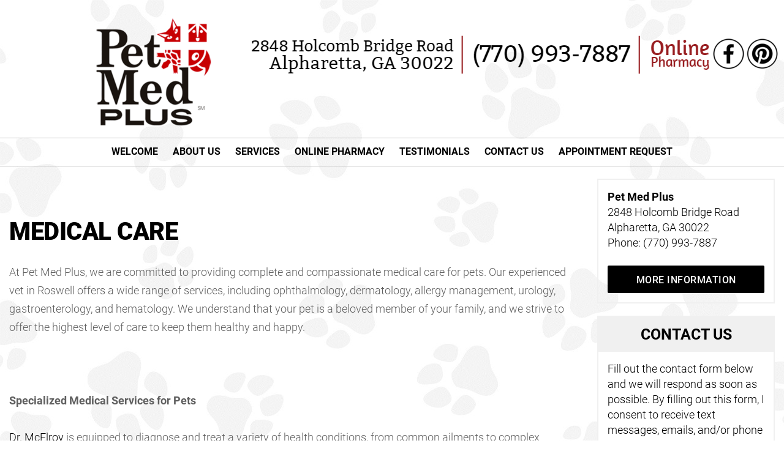

--- FILE ---
content_type: text/html; charset=utf-8
request_url: https://www.petmedplus.com/pet-medical-care-roswell-ga.html
body_size: 10203
content:
<!DOCTYPE HTML PUBLIC "-//W3C//DTD HTML 4.01 Transitional//EN" "http://www.w3.org/TR/html4/loose.dtd">
<html>
  <head>
    <meta http-equiv="Content-Type" content="text/html; charset=utf-8" />
    <!--[if lte IE 6]>
        <script type="text/javascript" src="javascripts/iepngfix_tilebg.js"></script>
    <![endif]-->
      <script async type="text/javascript" src="https://www.gstatic.com/swiffy/v7.3/runtime.js"></script>
    <script src="/assets/jquery.js" type="text/javascript"></script>
    <script src="/assets/jquery_ujs.js" type="text/javascript"></script>
    <script src="/assets/../Themes/Common/javascripts/common.js" type="text/javascript"></script>

    <!-- <link href="/assets/../Themes/Common/stylesheets/common.css" media="screen" rel="stylesheet" type="text/css" /> -->

    <link href='../Themes/Common/stylesheets/common.css' rel='stylesheet' type='text/css'>
    <link href='https://fonts.googleapis.com/css?family=Pacifico' rel='stylesheet' type='text/css'>
    <link href='https://fonts.googleapis.com/css?family=Roboto+Condensed:400,300,400italic' rel='stylesheet' type='text/css'>
    <link href="/assets/../../Themes/Theme030/stylesheets/theme030_common.css" media="screen" rel="stylesheet" type="text/css" />
    <meta name="viewport" content="width=device-width">


  

    

      <style type="text/css">
  
  .mlddm li,
  .mlddm li a,
  .mlddm li a#buttonhover,
  .mlddm ul .sub_button a,
  a,
  a:hover,
  #logo-banner .practice-info,
  #header #logo-banner .contact-info .phones a,
  #logo-banner .menu-icon,
  h1,
  #doctor-profiles .name,
  #staff-profiles .name,
  #testimonials .person-name,
  #faqs .question,
  #faq-links .category-name,
  #links .category-name,
  #faqs .category-name,
  #procedures-page #procedure-links .category-name,
  #procedures-page #procedure_summaries .category-name,
  #procedures-page #procedure_summaries .procedure .name,
  #procedures-page #procedure_summaries .procedure .read-more-link,
  #procedures-page #procedure_summaries .procedure .read-more-link a,
  #procedures-page #procedure_summaries .procedure .read-more-link a:hover,
  #news-posts .post .title,
  #contact-form .title,
  #contact-form-paged .title,
  #appointment-request-page .section-header,
  #smile-set-procedure-page .procedure-heading,
  #sidebar-content .sidewidget-title,
  #sidebar-content .contact-number-sidewidget,
  #widgets .procedures-widget a,
  #widgets .procedures-widget a:hover,
  #widgets .news-widget .title,
  #widgets .news-widget .read-link,
  #widgets .news-widget .read-link a,
  #widgets .news-widget .read-link a:hover,
  #widgets .offers-widget .offer-container,
  #widgets .offers-widget .see-all-button,
  #widgets h1,
  #widgets .widget-text-title, 
  #widgets input[type=checkbox]+label:after,
  #widgets .services-widget .services .icon,
  #widgets .team-widget .team li h3,
  #widgets .testimonials-widget .name,
  #widgets #appointment-request-form .calendar-input .icon
  {
    color: #000000;
  }
  .btn,
  .btn.btn-inverse,
  #footer-container,
  #offers .offer .coupon,
  #widgets .offers-widget.widget,
  #widgets input[type=radio]+label:after,
  #widgets .services-widget
  {
    background-color: #000000;
  }
  input[type=text],
  input[type=email],
  select,
  textarea,
  #contact-form-paged .field input,
  #contact-form-paged .field textarea,
  #sidebar-content .quick-contact-sidewidget .input,
  #sidebar-content .contact-number-sidewidget,
  #sidebar-content .image-sidewidget,
  #widgets .offers-widget .offer-container,
  #widgets input[type=text],
  #widgets input[type=email],
  #widgets input[type=password],
  #widgets select,
  #widgets textarea,
  #widgets input[type=radio]+label:before,
  #widgets input[type=checkbox]+label:before,
  #widgets .services-widget .services .icon,
  #widgets .team-widget .team li
  {
    border-color: #000000;
  }
  input[type=text]:focus,
  input[type=email]:focus,
  select:focus,
  textarea:focus,
  #sidebar-content .quick-contact-sidewidget .input:focus,
  #widgets input[type=text]:focus,
  #widgets input[type=email]:focus,
  #widgets input[type=password]:focus,
  #widgets select:focus,
  #widgets textarea:focus
  {
    box-shadow: 0px 0px 0px 1px #000000;
  }

  @media (max-width: 991px) {
    .mlddm .clicker:after
    {
      border-color: #000000 transparent transparent transparent;
    }
    #widgets .services-widget {
      border-top: 1px solid #000000;
    }
    #navigation {
      background-color: #000000;
    }
    #logo-banner {
      border-bottom: 1px solid #000000;
    }
  }

  #offers .offer .coupon
  {
    box-shadow: 0px 0px 0px 2px #000000;
  }
  
</style>


      <style TYPE="text/css">
        .icon-vet-toothpaste:before {
	display: none;
}

.mlddm li a:hover,
.mlddm li a#buttonhover {
    color: #981D20;
}

body {
color: #000000 !important;
}

body {
background: url("/custom_design/paws.jpg") repeat;
}


#widgets .locations-widget .contact-info-and-form {
    overflow: hidden;
    text-align: left;
    font-family: RobotoCondensedLight, Arial, serif;
    color: #000000;
}

#footer .description {
Color: #ffffff;
}

#footer .copyright {
Color: #ffffff;
}



#logo-banner .practice-info{
	margin-top:-15px;
background: url("/custom_design/translogo.png") no-repeat;
height:175px;
width:200px;
margin-left: 150px;

}

@media (max-width: 767px) {
                #logo-banner .practice-info {
                                width: auto;
                                height: auto;
                                min-height: 100px;
                min-width: 320px;
                                background-size:112px 100px;
                                background-position: 0 0;
background: contain;
                } 

@media (max-width: 767px) {
.responsive-image {
        width: 200px;
        max-width: 200px;
        height: 61px;
        max-height: 61px;
}


@media (max-width: 767px) {
.responsive-image2 {
        width: 300px;
        max-width: 400px;
        height: 91px;
        max-height: 200px;
}


@media (max-width: 767px) {
.responsive-image3 {
       width: 200px;
        max-width: 200px;
        height: 61px;
        max-height: 61px;
}


@media (max-width: 767px) {
.responsive-image4 {
        width: 200px;
        max-width: 200px;
        height: 61px;
        max-height: 61px;
}


@media (max-width: 767px) {
.responsive-image5 {
     width: 200px;
        max-width: 200px;
        height: 61px;
        max-height: 61px;
}

@media (max-width: 767px) {
.responsive-image6 {
        width: 200px;
        max-width: 200px;
        height: 61px;
        max-height: 61px;
}

@media (max-width: 767px) {
.responsive-image7 {
        width: 200px;
        max-width: 200px;
        height: 172px;
        max-height: 172px;
}

@media (max-width: 767px) {
.responsive-image8 {
        width: 200px;
        max-width: 200px;
        height: 172px;
        max-height: 172px;
}

@media (max-width: 767px) {
.responsive-image9 {
        width: 200px;
        max-width: 200px;
        height: 172px;
        max-height: 172px;
}

@media (max-width: 767px) {
.responsive-image10 {
        width: 300px;
        max-width: 300px;
        height: 332px;
        max-height: 332px;
}

@media (max-width: 767px) {
.responsive-image11 {
        width: 250px;
        max-width: 250px;
        height: 250px;
        max-height: 250px;
}

@media (max-width: 767px) {
.laser-therapy {
        width: 300px;
        max-width: 300px;
        height: 200px;
        max-height: 200px;
}

@media (max-width: 767px) {
.responsive-image12 {
        width: 275px;
        max-width: 275px;
        height: 61px;
        max-height: 61px;
}


      </style>


    <meta name="keywords" content="Alpharetta Veterinarian, Dr. Donita McElroy Veterinarian" />
    <meta name="description" content="Our vet in Roswell, GA provides complete medical care for your pets, including dermatology, hematology, and more. Learn more from Pet Med Plus." />
    <title>Medical Care | Vet Roswell | Pet Med Plus | Dr. Donita McElroy</title>


      <script type="text/javascript">
    var _gaq = _gaq || [];
    _gaq.push(['_setAccount', '']);
    _gaq.push(['_trackPageview']);


      _gaq.push(["_setAccount", "UA-XXXXX-1"]);
      _gaq.push(["_trackPageview"]);

    (function() {
      var ga = document.createElement('script'); ga.type = 'text/javascript'; ga.async = true;
      ga.src = ('https:' == document.location.protocol ? 'https://ssl' : 'http://www') + '.google-analytics.com/ga.js';
      var s = document.getElementsByTagName('script')[0]; s.parentNode.insertBefore(ga, s);
    })()

  </script>

    <script type="text/javascript">
         var verifyCallback = function(response) {
           alert(response);
         };
         var widgetId1;
         var widgetId2;
         var onloadCallback = function() {
         if( !$('#small_captcha').length )
           {
             console.log('qweq');
             var secretThing = $('<div style="display: none;"  id="small_captcha"></div>');
             $('body').append(secretThing);
           };
           // Renders the HTML element with id 'example1' as a reCAPTCHA widget.
           // The id of the reCAPTCHA widget is assigned to 'widgetId1'.
           widgetId1 = grecaptcha.render('small_captcha', {
             'sitekey' : "6LfSQg4UAAAAAN2Nmi5IlxlWKLpO_eu5gke3YklH",
             'theme' : 'light',
             'size' : 'compact'
           });
           widgetId2 = grecaptcha.render('big_captcha', {
             'sitekey' : "6LfSQg4UAAAAAN2Nmi5IlxlWKLpO_eu5gke3YklH"
           });
           // grecaptcha.render('example3', {
           //   'sitekey' : "6LfSQg4UAAAAAN2Nmi5IlxlWKLpO_eu5gke3YklH",
           //   'callback' : verifyCallback,
           //   'theme' : 'dark'
           // });
         };
    </script>
    <script type="text/javascript">
      var _userway_config = {
        position: 3,
        account: 'T7WkNh1wip'
      };
    </script>
    <script type="text/javascript" src="https://cdn.userway.org/widget.js"></script>
    <meta name="google-site-verification" content="q5NpJeh-RMdC0JqCjtX8NDkY0HNcYwir71lgIofX7Fk" />

<!-- Global site tag (gtag.js) - Google Analytics -->
<script async src="https://www.googletagmanager.com/gtag/js?id=UA-147463429-1"></script>
<script>
  window.dataLayer = window.dataLayer || [];
  function gtag(){dataLayer.push(arguments);}
  gtag('js', new Date());

  gtag('config', 'UA-147463429-1');
</script>

<link type="text/css" rel="stylesheet" href="https://www.demandforced3.com/d3cp/css/widget.css" />
  </head>
  <body>
      <div id="content-wrapper">
    <!-- <div id="content" class="welcome-content"> -->
    <div id="content" class="">
      <div id="header-container">
  <div id="header">
        <style TYPE="text/css">
  <!--

  #logo-banner-container{
    width:100%;
    overflow:hidden;
  }

  #logo-banner{
    max-width:1370px;
    margin: 0 auto;
    margin-left:auto;
    margin-right:auto;
    overflow: hidden;
    padding-bottom: 20px;
  }


  #logo-banner .practice-info{
    margin-top:15px;
    float: left;
  }



  #logo-banner .contact-info{
    margin-top: 100px;
    float:right;
    text-align: right;
    text-transform: uppercase;
    font-size: 18px;
    line-height: 24px;
    color: #31353e;
    font-family: RobotoCondensedLight, arial, serif;
    padding-right: 10px;
  }
  #logo-banner .contact-info .phones {
    padding-top: 5px;
    line-height: 32px;
    font-family: RobotoCondensedBold, arial, serif;
    color: #31353e;
    text-transform: none;
  }
  #logo-banner .contact-info .phones li{
    display: inline-block;
    padding-left: 15px;
  }
  #logo-banner .contact-info .phones a{
    color: #e34553;
    font-size: 26px;
    text-decoration: none;
  }

  #logo-banner .practice-info{
    vertical-align:middle;
    font-size:56px;
    font-family: PacificoRegular, Georgia, arial;
    position: relative;
    padding-left: 125px;
  }

  #logo-banner .practice-info .tag-line{
    color:#31353e;
    font-size:16px;
    text-transform: uppercase;
    font-family: RobotoCondensedRegular, Arial, serif;
  }
  #logo-banner .practice-info .practice-info-logo {
    position: absolute;
    float: left;
    top: 0;
    left: 0;
    width: 125px;
    height: 100px;
    font-size: 95px;
    overflow: hidden;
  }
  #logo-banner .menu-icon {
    display: none;
    position: absolute;
    top: 10px;
    left: 5px;
    font-size: 28px;
  }
  #logo-banner #mobile-action-container {
    float: right;
  }
  #logo-banner .btn-mobile-action {
    display: none;
    float:right;
    margin: 10px 5px 0px;
    min-width: 0;
    padding: 4px 10px 4px 5px;
    font-size: 16px;
  }
  #logo-banner .btn-calendar {
    font-size: 18px !important;
    padding: 3px 10px 3px 5px;
  }

@media (max-width: 767px) {
    #logo-banner {
      padding: 0;
      min-height: 50px;
      position: fixed;
      z-index: 999;
      top: 0;
      left: 0;
      width: 100%;
      background:url("/custom_design/paws.png") repeat;
    }
    #content-wrapper {
      padding-top: 50px;
    }
    #logo-banner .practice-info {
        font-size: 21px !important;
        padding-left: 40px;
        margin-top: 0px;
        margin-left: 45px;
    }


    #logo-banner .practice-info .practice-name-line-1 {
        font-size: 21px !important;
        line-height: 23px;
    }
    #logo-banner .practice-info .tag-line {
      font-size: 8px !important;
    }
    #logo-banner .practice-info .practice-info-logo {
      width: 40px;
      height: 40px;
      font-size: 23px;
    }
    #logo-banner .contact-info {
      display: none;
    }
    #logo-banner .menu-icon,
    #logo-banner .btn-mobile-action {
      display: inline-block;
      margin-bottom: 6px;
    }
    #header.multistrokes #navigation-container {
      padding-top: 101px;
    }    #header.multistrokes #logo-banner {min-height: 100px;}
    #header.multistrokes #logo-banner .practice-info {
      float: none;
      display: inline-block;
    }
    #header.multistrokes #logo-banner #mobile-action-container {
      width: 100%;
      float: none;
      text-align: center;
    }
    #header.multistrokes #logo-banner #mobile-action-container .btn-mobile-action{
      float: none;
    }

  }
  @media (max-width: 480px) {


#header #logo-banner .practice-info {
    margin-top: 7px;
    margin-left: 35%;
    padding-top: 3px;
    padding-left: 52px;
    font-size: 21px!important;
}

    #logo-banner .btn-mobile-action {
      padding: 4px 0;
      font-size: 24px;
      margin: 10px 5px 0px 0;
    }
    #logo-banner .btn-calendar {
      padding: 4px 0;
      font-size: 24px !important;
    }
    #logo-banner .btn-mobile-action label {
      display: none;
    }
  }

  -->
</style>







<script type="text/javascript">
  function resizeHandler(){
    $('#header').removeClass('multistrokes');
    $('#navigation-container').attr({style : ""});
    $('#content-wrapper').attr({style : ""});
    /* $('#page-banner').attr({style : ""}); */
    $('#logo-banner').attr({style : ""});
    var h = $('#logo-banner').height();
    var w = $('#logo-banner').width();
    if ( h > 50 && w < 768){
      $('#header').addClass('multistrokes');
      $('#navigation-container').css({'padding-top': h+1});
      $('#content-wrapper').css({'padding-top': h});
      /* $('#page-banner').css({'margin-top': h+1}); */
      $('#logo-banner').css({'min-height': h});
    }
  };
  $(document).ready(function() {
    resizeHandler();
    $(window).resize(resizeHandler);
    $("#mobile-nav-toggler").on('click',function() {
      $('#navigation-container').toggleClass('open');
    });
  });
</script>



<div id ="logo-banner-container">
  <div id="logo-banner">

    <div id="mobile-nav-toggler" class="menu-icon"><span class="icon-dental-menu"></span></div>
    <div class="practice-info">
      <div class="practice-info-logo"><span class=""></span></span></div>
    </div>
<div id="mobile-action-container">



 <a class="btn btn-mobile-action" href="https://local.demandforce.com/b/petmedplus/schedule?widget=1&d3cp_exid=petmedplus&d3cp_source=My%2520Website"><span class="icon-dental-calendar"></span><label>Contact</label></a>


<a href="tel:(770) 993-7887" class="btn btn-mobile-action"><span class="icon-dental-phone"></span><label>Call Us</label></a>


    <a class="btn btn-mobile-action" href="https://www.google.com/maps/dir/40.2847302,-74.3016462/Pet+Med+Plus+Alpharetta,+GA+30022,+USA/@37.0147472,-83.7814068,6z/data=!3m1!4b1!4m9!4m8!1m1!4e1!1m5!1m1!1s0x88f50a9bb4be6d77:0x32e17d5c6b5816f8!2m2!1d-84.2790661!2d33.9906222"><span class="icon-dental-location"></span><label>Contact</label></a>

</div>

        <div class="contact-info">
        <p class="name" style="font-size:23px;">
        <p class="address">
<div style="color:#000000;"><p style="font-size:23px;"></p><p>
<p style="font-size:23px;"></b></div></p>
        </p></p>
        <ul class="phones">
         <li> <a href="tel:" style="font-size:30px;"></a></li>


<a href=""><img src="/custom_design/address3.png" border="0"></a> 


<a href="https://petmedplus.vetsfirstchoice.com/"><img src="/custom_design/onlinepharm.png" border="0"></a> 

<a href="https://www.facebook.com/petmedplus/"><img src="/custom_design/f.png" border="0"></a> 

<a href="https://www.pinterest.ca/petmedplus/"><img src="/custom_design/pint.png" border="0"></a> 



        </ul>
      </div>
  </div>
</div>


  



<div id="navigation-container">
<div id="navigation-top-image-container">
    <div id="navigation-top-image"><!-- --></div>
  </div>
<div id="navigation">
  <div class="top-image"><!-- --></div>
  <ul class="mlddm" style="height:86px" params="1,-1,500,fade,100,h">
          <li class="main_button">
            <a href="/" class="main_link">Welcome</a>
                      </li>
          <li class="main_button">
            <a href="/about-us.html" class="main_link">About Us </a>
              <a class="clicker" href="#link">▼</a>
            <ul id='subnav' class='sub_nav first-sub'><li class='sub_button'><a class='' href=/dr-donita-mcelroy-dvm-ms.html>DR. DONITA MCELROY</a></li><li class='sub_button'><a class='' href=/meet-the-staff.html>MEET THE STAFF</a></li><li class='sub_button'><a class='' href=/office-tour.html>OFFICE TOUR</a></li><li class='sub_button'><a class='' href=/blog.html>BLOG</a></li><li class='sub_button'><a class='' href=/dino-cat-carrier.html>DINO CAT CARRIER</a></li></ul>          </li>
          <li class="main_button">
            <a href="/services.html" class="main_link">Services</a>
              <a class="clicker" href="#link">▼</a>
            <ul id='subnav' class='sub_nav first-sub'><li class='sub_button'><a class='hsub' href=/pet-wellness-services.html>PET WELLNESS SERVICES</a><ul id='subnav' class='sub_nav '><li class='sub_button'><a class='' href=/pet-wellness-exam-roswell-ga.html>WELLNESS</a></li><li class='sub_button'><a class='' href=/sick-pet-alpharetta-ga.html>SICK PET</a></li><li class='sub_button'><a class='' href=/pet-lifestage-wellness-dunwoody-ga.html>LIFESTAGE WELLNESS</a></li><li class='sub_button'><a class='' href=/pet-vaccinations-norcross-ga.html>VACCINATIONS</a></li><li class='sub_button'><a class='' href=/pet-medical-care-roswell-ga.html>MEDICAL CARE</a></li><li class='sub_button'><a class='' href=/parasite-prevention-dunwoody-ga.html>PARASITE PREVENTION</a></li><li class='sub_button'><a class='' href=/pet-microchipping-norcross-ga.html>MICROCHIPPING</a></li><li class='sub_button'><a class='hsub' href=/pet-grooming-alpharetta.html>GROOMING</a><ul id='subnav' class='sub_nav '><li class='sub_button'><a class='' href=/alpharetta-pet-grooming-services.html>GROOMING SERVICES</a></li><li class='sub_button'><a class='' href=/dos-and-donts-of-pet-grooming.html>DO’S AND DON’TS OF PET GROOMING</a></li></ul></li></ul></li><li class='sub_button'><a class='hsub' href=/pet-diagnostics-roswell-ga.html>DIAGNOSTICS</a><ul id='subnav' class='sub_nav '><li class='sub_button'><a class='' href=/pet-blood-testing-dunwoody-ga.html>IN-HOUSE DIAGNOSTIC BLOOD TESTING LAB</a></li><li class='sub_button'><a class='hsub' href=/pet-ultasound-alpharetta.html>ULTRASOUND</a><ul id='subnav' class='sub_nav '><li class='sub_button'><a class='' href=/heart-and-abdomen.html>HEART AND ABDOMEN</a></li></ul></li><li class='sub_button'><a class='' href=/digital-radiography.html>DIGITAL RADIOGRAPHY</a></li><li class='sub_button'><a class='' href=/digital-dental-radiography.html>DIGITAL DENTAL RADIOGRAPHY</a></li></ul></li><li class='sub_button'><a class='' href=/dentistry.html>DENTISTRY</a></li><li class='sub_button'><a class='' href=/pet-allergies-alpharetta.html>ALLERGIES</a></li><li class='sub_button'><a class='hsub' href=/alternative-treatments.html>ALTERNATIVE TREATMENTS</a><ul id='subnav' class='sub_nav '><li class='sub_button'><a class='' href=/laser-therapy.html>LASER THERAPY</a></li><li class='sub_button'><a class='' href=/platelet-rich-plasma.html>PLATELET RICH PLASMA</a></li><li class='sub_button'><a class='' href=/food-therapy.html>FOOD THERAPY</a></li><li class='sub_button'><a class='' href=/herbalalternative-treatment.html>HERBAL/ALTERNATIVE TREATMENT</a></li><li class='sub_button'><a class='' href=/acupuncture.html>ACUPUNCTURE</a></li><li class='sub_button'><a class='' href=/microbiome-treatment.html>MICROBIOME TREATMENT</a></li><li class='sub_button'><a class='' href=/shockwave-treatment.html>SHOCKWAVE TREATMENT</a></li><li class='sub_button'><a class='' href=/regenerative-cell-treatment.html>REGENERATIVE CELL TREATMENT</a></li></ul></li><li class='sub_button'><a class='' href=/cardiology.html>CARDIOLOGY</a></li><li class='sub_button'><a class='' href=/endocrinology.html>ENDOCRINOLOGY</a></li><li class='sub_button'><a class='' href=/co2-laser-surgery.html>CO2 LASER SURGERY</a></li><li class='sub_button'><a class='' href=/behavior.html>BEHAVIOR</a></li><li class='sub_button'><a class='' href=/thermal-imaging.html>THERMAL IMAGING</a></li></ul>          </li>
          <li class="main_button">
            <a href="/online-pharmacy.html" class="main_link">Online Pharmacy</a>
                      </li>
          <li class="main_button">
            <a href="/testimonials.html" class="main_link">Testimonials</a>
              <a class="clicker" href="#link">▼</a>
            <ul id='subnav' class='sub_nav first-sub'><li class='sub_button'><a class='' href=/links.html>LINKS</a></li><li class='sub_button'><a class='' href=/special-offers.html>SPECIAL OFFERS</a></li></ul>          </li>
          <li class="main_button">
            <a href="/contact-us.html" class="main_link">Contact Us</a>
              <a class="clicker" href="#link">▼</a>
            <ul id='subnav' class='sub_nav first-sub'><li class='sub_button'><a class='' href=/dunwoody-vet-georgia.html>PROUDLY SERVING: DUNWOODY, GA</a></li><li class='sub_button'><a class='' href=/roswell-veterinarian-ga.html>PROUDLY SERVING: ROSWELL, GA</a></li></ul>          </li>
          <li class="main_button">
            <a href="/appointment-request.html" class="main_link">Appointment Request</a>
                      </li>
  </ul>
  <div class="bottom-image"><!-- --></div>
</div>
<script type="text/javascript">
$('.clicker').on("click", function(e){
    var sub = $(this).parent().find('ul#subnav');
    if (sub.hasClass("sub_nav_mob")){
      sub.removeClass("sub_nav_mob");
    }
    else if ($('.main_button ul').hasClass("sub_nav_mob")){
      $('.main_button ul').removeClass("sub_nav_mob");
      sub.addClass("sub_nav_mob");
    }
    else{
      sub.addClass("sub_nav_mob");
    }
    e.stopPropagation();
    e.preventDefault();
    return false;
});
</script>
<div id="navigation-bottom-image-container">
    <div id="navigation-bottom-image"><!-- --></div>
  </div>
</div>

  
    <style TYPE="text/css">
  <!--

  #banner-container{
    width:100%;
  }

  #page-banner{
    position:relative;
    height:500px;
    width:100%;
    margin-right:auto;
    margin-left:auto;
    background: url(/Themes/Theme030/images/home-page-banner-vet.jpg) 50% 75% no-repeat;
    background-size: contain;
  }
  @media (max-width: 767px) {
    #page-banner{
      margin-top: 0;
      height: 230px;
    }
  }
  -->
</style>




  </div>
</div>

      <div id="underheader-container-top-image"></div>
      <div id="underheader-container">
        <div id="underheader-top-image"><!-- --></div>
        <div id="underheader">
          <div id="main-container-top-image"></div>
          <div id="main-container">
            <div id="main-top-image"></div>
            <div id="main">
              <div id="procedure-page" class="page-content">
      <h1>Medical Care</h1>

  <div id="intro-paragraph">
    <div class="description">
      <p>
	At Pet Med Plus, we are committed to providing complete and compassionate medical care for pets. Our experienced vet in Roswell offers a wide range of services, including ophthalmology, dermatology, allergy management, urology, gastroenterology, and hematology. We understand that your pet is a beloved member of your family, and we strive to offer the highest level of care to keep them healthy and happy.</p>
<p>
	&nbsp;</p>
<p>
	<strong>Specialized Medical Services for Pets </strong></p>
<p>
	<a href="https://www.petmedplus.com/dr-donita-mcelroy-dvm-ms.html"><u>Dr. McElroy</u></a> is equipped to diagnose and treat a variety of health conditions, from common ailments to complex medical issues. Whether your pet is suffering from chronic skin conditions, urinary tract infections, digestive disorders, or blood-related illnesses, our skilled vet in Roswell will develop a personalized treatment plan tailored to their specific needs. We use state-of-the-art medical technology to ensure accurate diagnoses and effective treatments.</p>
<p>
	&nbsp;</p>
<p>
	<strong>Advanced Diagnostic Services </strong></p>
<p>
	Timely diagnosis is crucial for addressing medical concerns before they become more serious. Our advanced diagnostic services, including blood tests, imaging, and in-house laboratory testing, help us quickly identify potential health issues. If your pet exhibits symptoms such as diarrhea, vomiting, lethargy, loss of appetite, seizures, weight loss, pale gums, or fever, it is essential to seek veterinary care as soon as possible. Our vet in Roswell is here to provide expert medical attention and guide you through the best course of action for your pet&rsquo;s health.</p>
<p>
	&nbsp;</p>
<p>
	<strong>Why Choose Pet Med Plus? </strong></p>
<p>
	At Pet Med Plus, we prioritize comprehensive care, preventive medicine, and compassionate service. We understand that every pet is unique, and we take the time to ensure they receive individualized attention and treatment. Whether your pet needs a routine check-up, specialized medical care, or emergency attention, our dedicated team is ready to help.</p>
<p>
	&nbsp;</p>
<p>
	<strong>Schedule an Appointment Today </strong></p>
<p>
	Your pet&rsquo;s health is our top priority. If you have any concerns about their well-being or notice any unusual symptoms, don&rsquo;t wait&mdash;contact Pet Med Plus today to <u><a href="https://www.petmedplus.com/appointment-request.html">schedule an appointment</a></u>. Our trusted vet in Roswell is here to provide the expert care your pet deserves.</p>

    </div>

  </div>

</div>
            </div>
            <div id="main-bottom-image"></div>
          </div>
          <div id="sidebar-container">
              <div id="sidebar-container-top-image"><!-- --></div>
<div id="sidebar">
  <div id="sidebar-top-image"><!-- --></div>
  <div id="sidebar-content">
      <div class="sidewidget-container first ">
        <div class="sidewidget-top-image"></div>
        
<div class="locations-sidewidget sidewidget">
    <div class='sidewidget-body'>
    <div class="locations">
        <div class="location">
          <div class="practice-name-line">Pet Med Plus</div>
          <div class="practice-name-line"></div>
          <div class="address-line">2848 Holcomb Bridge Road</div>
          <div class="address-line"></div>
          <div class="address-line">Alpharetta, GA 30022</div>
          <div class="phone-number">Phone: (770) 993-7887</div>
        </div>
    </div>
  </div>
    <div class ="more-info-link"><a href="/contact-us.html" class="btn">More Information</a></div>
</div>
        <div class="sidewidget-bottom-image"></div>
      </div>
      <div class="sidewidget-container  ">
        <div class="sidewidget-top-image"></div>
        <div class="quick-contact-sidewidget sidewidget">
  <div class='sidewidget-title'><span class='first-letter'>C</span>ONTACT US</div>
  <div class='sidewidget-body'>
  <div class="instructions">
    Fill out the contact form below and we will respond as soon as possible. By filling out this form, I consent to receive text messages, emails, and/or phone calls from this office. 
  </div>
  <form accept-charset="UTF-8" action="/live_pages/send_contact_form" data-remote="true" id="contact-form" method="post"><div style="margin:0;padding:0;display:inline"><input name="utf8" type="hidden" value="&#x2713;" /><input name="authenticity_token" type="hidden" value="RaLOkQWbqwlDFP8TwuFQlYb0Txqf5Xanv6PIELw8yIY=" /></div>
    <div class="required-marker">*required</div>
    <input class="input defaultText" name="contact_request[name]" id="quick-contact-name" onblur="if(this.value.trim()=='')this.value=this.defaultValue;" onfocus="if(this.value==this.defaultValue)this.value='';" value="*Name">
    <input class="input defaultText" name="contact_request[phone_number]" id="quick-contact-phone-number" onblur="if(this.value.trim()=='')this.value=this.defaultValue;" onfocus="if(this.value==this.defaultValue)this.value='';" value="*Phone">
    <input
      class="input defaultText"
      name="contact_request[email_address]"
      id="quick-contact-email"
      onblur="if(this.value.trim()=='')this.value=this.defaultValue;"
      onfocus="if(this.value==this.defaultValue)this.value='';"
      value="Email">
    <textarea class="input defaultText" name="contact_request[comments]" id="quick-contact-comments"></textarea>
    <textarea class="input defaultText" name="contact_request[message]" id="quick-contact-message" onblur="if(this.value.trim()=='')this.value=this.defaultValue;" onfocus="if(this.value==this.defaultValue)this.value='';">*Message</textarea>
    <div id="small_captcha"></div>
    <script src="https://www.google.com/recaptcha/api.js?onload=onloadCallback&render=explicit" async defer></script>
    <button class="btn" id ="quick-contact-submit-button">Submit</button>
</form>
  <script>
    var inputs = document.querySelectorAll('.quick-contact-sidewidget .input');

    Array.prototype.forEach.call(inputs, function(input){
      t=setInterval("monitorQuickContactInputs('"+input.id+"')",250);
    });

    function monitorQuickContactInputs(input_id){
      var input = document.getElementById(input_id);
      if(input.value == input.defaultValue){
        input.classList.add('defaultText');
      }else{
        input.classList.remove('defaultText');
      }
    }

    function hideQuickSubmit() {
      var el = $("#quick-contact-submit-button");
      el.hide("fast");
      var message = document.createElement("span");
      message.id = "sending";
      message.innerHTML = "Sending...";
      el.parent().append(message);
    }
    // prevent conflict with google's swiiffy library.
    if(!(typeof Prototype != "undefined")) {
      $("#contact-form").on('ajax:beforeSend', function(e){
        hideQuickSubmit();
        removeDefaultValues();
      })
    }
    function removeDefaultValues(){
      var inputs = $('#contact-form .input');

      inputs.each(function(index, input){
        input.value = input.defaultValue;
      });
    }
  </script>
  </div>
</div>

        <div class="sidewidget-bottom-image"></div>
      </div>
      <div class="sidewidget-container  last">
        <div class="sidewidget-top-image"></div>
        <div class = 'image-sidewidget sidewidget'>
    <a href="/testimonials.html">Patient Testimonials</a>
</div>

        <div class="sidewidget-bottom-image"></div>
      </div>
  </div>
  <div id="sidebar-bottom-image"><!-- --></div>
</div>
<div id="sidebar-container-bottom-image"><!-- --></div>


          </div>
          <div id="main-container-bottom-image"></div>
          <div class="clearer"></div>
        </div>
        <div id="underheader-bottom-image"></div>
      </div>
      <div id="underheader-container-bottom-image"><!-- --></div>
      
  <div id="footer-container">
    <div id="footer">
      <div class="footer-left">
        <div class="links">
          <ul>
                <li>
                  <a href=/>Alpharetta Veterinarian</a>
                </li>
                <li>
                  <a href=/about-us.html>About Us </a>
                </li>
                <li>
                  <a href=/services.html>Services</a>
                </li>
                <li>
                  <a href=/online-pharmacy.html>Online Pharmacy</a>
                </li>
                <li>
                  <a href=/testimonials.html>Testimonials</a>
                </li>
                <li>
                  <a href=/contact-us.html>Contact Us</a>
                </li>
                <li>
                  <a href=/appointment-request.html>Appointment Request</a>
                </li>
              <li><a href="/sitemap.html">Site Map</a></li>
            <li><a href="/accessibilty_link.html">Accessibility Link</a></li>
              <li><a href="http://www.viviositesprivacypolicy.com/" rel="nofollow">VivioSites Privacy Policy</a></li>
          </ul>
        </div>

        <div class="description">
          Contact Pet Med Plus today at (770) 993-7887 to schedule an appointment with a leading veterinarian in Alpharetta, GA.
        </div>
      </div>
      <div class="footer-right">
        <div class="practice-info">
          <div class="practice-info-logo">
            <span class="icon icon-vet-toothpaste"></span>
          </div>
        </div>
        <div class="copyright">
             Veterinarian Website Design by VetNetwork.
        </div>
      </div>
    </div>
  </div>

    </div>
  </div>
  

    
  </body>
</html>


--- FILE ---
content_type: text/html; charset=utf-8
request_url: https://www.google.com/recaptcha/api2/anchor?ar=1&k=6LfSQg4UAAAAAN2Nmi5IlxlWKLpO_eu5gke3YklH&co=aHR0cHM6Ly93d3cucGV0bWVkcGx1cy5jb206NDQz&hl=en&v=PoyoqOPhxBO7pBk68S4YbpHZ&theme=light&size=compact&anchor-ms=20000&execute-ms=30000&cb=sjzcfot5dewi
body_size: 49377
content:
<!DOCTYPE HTML><html dir="ltr" lang="en"><head><meta http-equiv="Content-Type" content="text/html; charset=UTF-8">
<meta http-equiv="X-UA-Compatible" content="IE=edge">
<title>reCAPTCHA</title>
<style type="text/css">
/* cyrillic-ext */
@font-face {
  font-family: 'Roboto';
  font-style: normal;
  font-weight: 400;
  font-stretch: 100%;
  src: url(//fonts.gstatic.com/s/roboto/v48/KFO7CnqEu92Fr1ME7kSn66aGLdTylUAMa3GUBHMdazTgWw.woff2) format('woff2');
  unicode-range: U+0460-052F, U+1C80-1C8A, U+20B4, U+2DE0-2DFF, U+A640-A69F, U+FE2E-FE2F;
}
/* cyrillic */
@font-face {
  font-family: 'Roboto';
  font-style: normal;
  font-weight: 400;
  font-stretch: 100%;
  src: url(//fonts.gstatic.com/s/roboto/v48/KFO7CnqEu92Fr1ME7kSn66aGLdTylUAMa3iUBHMdazTgWw.woff2) format('woff2');
  unicode-range: U+0301, U+0400-045F, U+0490-0491, U+04B0-04B1, U+2116;
}
/* greek-ext */
@font-face {
  font-family: 'Roboto';
  font-style: normal;
  font-weight: 400;
  font-stretch: 100%;
  src: url(//fonts.gstatic.com/s/roboto/v48/KFO7CnqEu92Fr1ME7kSn66aGLdTylUAMa3CUBHMdazTgWw.woff2) format('woff2');
  unicode-range: U+1F00-1FFF;
}
/* greek */
@font-face {
  font-family: 'Roboto';
  font-style: normal;
  font-weight: 400;
  font-stretch: 100%;
  src: url(//fonts.gstatic.com/s/roboto/v48/KFO7CnqEu92Fr1ME7kSn66aGLdTylUAMa3-UBHMdazTgWw.woff2) format('woff2');
  unicode-range: U+0370-0377, U+037A-037F, U+0384-038A, U+038C, U+038E-03A1, U+03A3-03FF;
}
/* math */
@font-face {
  font-family: 'Roboto';
  font-style: normal;
  font-weight: 400;
  font-stretch: 100%;
  src: url(//fonts.gstatic.com/s/roboto/v48/KFO7CnqEu92Fr1ME7kSn66aGLdTylUAMawCUBHMdazTgWw.woff2) format('woff2');
  unicode-range: U+0302-0303, U+0305, U+0307-0308, U+0310, U+0312, U+0315, U+031A, U+0326-0327, U+032C, U+032F-0330, U+0332-0333, U+0338, U+033A, U+0346, U+034D, U+0391-03A1, U+03A3-03A9, U+03B1-03C9, U+03D1, U+03D5-03D6, U+03F0-03F1, U+03F4-03F5, U+2016-2017, U+2034-2038, U+203C, U+2040, U+2043, U+2047, U+2050, U+2057, U+205F, U+2070-2071, U+2074-208E, U+2090-209C, U+20D0-20DC, U+20E1, U+20E5-20EF, U+2100-2112, U+2114-2115, U+2117-2121, U+2123-214F, U+2190, U+2192, U+2194-21AE, U+21B0-21E5, U+21F1-21F2, U+21F4-2211, U+2213-2214, U+2216-22FF, U+2308-230B, U+2310, U+2319, U+231C-2321, U+2336-237A, U+237C, U+2395, U+239B-23B7, U+23D0, U+23DC-23E1, U+2474-2475, U+25AF, U+25B3, U+25B7, U+25BD, U+25C1, U+25CA, U+25CC, U+25FB, U+266D-266F, U+27C0-27FF, U+2900-2AFF, U+2B0E-2B11, U+2B30-2B4C, U+2BFE, U+3030, U+FF5B, U+FF5D, U+1D400-1D7FF, U+1EE00-1EEFF;
}
/* symbols */
@font-face {
  font-family: 'Roboto';
  font-style: normal;
  font-weight: 400;
  font-stretch: 100%;
  src: url(//fonts.gstatic.com/s/roboto/v48/KFO7CnqEu92Fr1ME7kSn66aGLdTylUAMaxKUBHMdazTgWw.woff2) format('woff2');
  unicode-range: U+0001-000C, U+000E-001F, U+007F-009F, U+20DD-20E0, U+20E2-20E4, U+2150-218F, U+2190, U+2192, U+2194-2199, U+21AF, U+21E6-21F0, U+21F3, U+2218-2219, U+2299, U+22C4-22C6, U+2300-243F, U+2440-244A, U+2460-24FF, U+25A0-27BF, U+2800-28FF, U+2921-2922, U+2981, U+29BF, U+29EB, U+2B00-2BFF, U+4DC0-4DFF, U+FFF9-FFFB, U+10140-1018E, U+10190-1019C, U+101A0, U+101D0-101FD, U+102E0-102FB, U+10E60-10E7E, U+1D2C0-1D2D3, U+1D2E0-1D37F, U+1F000-1F0FF, U+1F100-1F1AD, U+1F1E6-1F1FF, U+1F30D-1F30F, U+1F315, U+1F31C, U+1F31E, U+1F320-1F32C, U+1F336, U+1F378, U+1F37D, U+1F382, U+1F393-1F39F, U+1F3A7-1F3A8, U+1F3AC-1F3AF, U+1F3C2, U+1F3C4-1F3C6, U+1F3CA-1F3CE, U+1F3D4-1F3E0, U+1F3ED, U+1F3F1-1F3F3, U+1F3F5-1F3F7, U+1F408, U+1F415, U+1F41F, U+1F426, U+1F43F, U+1F441-1F442, U+1F444, U+1F446-1F449, U+1F44C-1F44E, U+1F453, U+1F46A, U+1F47D, U+1F4A3, U+1F4B0, U+1F4B3, U+1F4B9, U+1F4BB, U+1F4BF, U+1F4C8-1F4CB, U+1F4D6, U+1F4DA, U+1F4DF, U+1F4E3-1F4E6, U+1F4EA-1F4ED, U+1F4F7, U+1F4F9-1F4FB, U+1F4FD-1F4FE, U+1F503, U+1F507-1F50B, U+1F50D, U+1F512-1F513, U+1F53E-1F54A, U+1F54F-1F5FA, U+1F610, U+1F650-1F67F, U+1F687, U+1F68D, U+1F691, U+1F694, U+1F698, U+1F6AD, U+1F6B2, U+1F6B9-1F6BA, U+1F6BC, U+1F6C6-1F6CF, U+1F6D3-1F6D7, U+1F6E0-1F6EA, U+1F6F0-1F6F3, U+1F6F7-1F6FC, U+1F700-1F7FF, U+1F800-1F80B, U+1F810-1F847, U+1F850-1F859, U+1F860-1F887, U+1F890-1F8AD, U+1F8B0-1F8BB, U+1F8C0-1F8C1, U+1F900-1F90B, U+1F93B, U+1F946, U+1F984, U+1F996, U+1F9E9, U+1FA00-1FA6F, U+1FA70-1FA7C, U+1FA80-1FA89, U+1FA8F-1FAC6, U+1FACE-1FADC, U+1FADF-1FAE9, U+1FAF0-1FAF8, U+1FB00-1FBFF;
}
/* vietnamese */
@font-face {
  font-family: 'Roboto';
  font-style: normal;
  font-weight: 400;
  font-stretch: 100%;
  src: url(//fonts.gstatic.com/s/roboto/v48/KFO7CnqEu92Fr1ME7kSn66aGLdTylUAMa3OUBHMdazTgWw.woff2) format('woff2');
  unicode-range: U+0102-0103, U+0110-0111, U+0128-0129, U+0168-0169, U+01A0-01A1, U+01AF-01B0, U+0300-0301, U+0303-0304, U+0308-0309, U+0323, U+0329, U+1EA0-1EF9, U+20AB;
}
/* latin-ext */
@font-face {
  font-family: 'Roboto';
  font-style: normal;
  font-weight: 400;
  font-stretch: 100%;
  src: url(//fonts.gstatic.com/s/roboto/v48/KFO7CnqEu92Fr1ME7kSn66aGLdTylUAMa3KUBHMdazTgWw.woff2) format('woff2');
  unicode-range: U+0100-02BA, U+02BD-02C5, U+02C7-02CC, U+02CE-02D7, U+02DD-02FF, U+0304, U+0308, U+0329, U+1D00-1DBF, U+1E00-1E9F, U+1EF2-1EFF, U+2020, U+20A0-20AB, U+20AD-20C0, U+2113, U+2C60-2C7F, U+A720-A7FF;
}
/* latin */
@font-face {
  font-family: 'Roboto';
  font-style: normal;
  font-weight: 400;
  font-stretch: 100%;
  src: url(//fonts.gstatic.com/s/roboto/v48/KFO7CnqEu92Fr1ME7kSn66aGLdTylUAMa3yUBHMdazQ.woff2) format('woff2');
  unicode-range: U+0000-00FF, U+0131, U+0152-0153, U+02BB-02BC, U+02C6, U+02DA, U+02DC, U+0304, U+0308, U+0329, U+2000-206F, U+20AC, U+2122, U+2191, U+2193, U+2212, U+2215, U+FEFF, U+FFFD;
}
/* cyrillic-ext */
@font-face {
  font-family: 'Roboto';
  font-style: normal;
  font-weight: 500;
  font-stretch: 100%;
  src: url(//fonts.gstatic.com/s/roboto/v48/KFO7CnqEu92Fr1ME7kSn66aGLdTylUAMa3GUBHMdazTgWw.woff2) format('woff2');
  unicode-range: U+0460-052F, U+1C80-1C8A, U+20B4, U+2DE0-2DFF, U+A640-A69F, U+FE2E-FE2F;
}
/* cyrillic */
@font-face {
  font-family: 'Roboto';
  font-style: normal;
  font-weight: 500;
  font-stretch: 100%;
  src: url(//fonts.gstatic.com/s/roboto/v48/KFO7CnqEu92Fr1ME7kSn66aGLdTylUAMa3iUBHMdazTgWw.woff2) format('woff2');
  unicode-range: U+0301, U+0400-045F, U+0490-0491, U+04B0-04B1, U+2116;
}
/* greek-ext */
@font-face {
  font-family: 'Roboto';
  font-style: normal;
  font-weight: 500;
  font-stretch: 100%;
  src: url(//fonts.gstatic.com/s/roboto/v48/KFO7CnqEu92Fr1ME7kSn66aGLdTylUAMa3CUBHMdazTgWw.woff2) format('woff2');
  unicode-range: U+1F00-1FFF;
}
/* greek */
@font-face {
  font-family: 'Roboto';
  font-style: normal;
  font-weight: 500;
  font-stretch: 100%;
  src: url(//fonts.gstatic.com/s/roboto/v48/KFO7CnqEu92Fr1ME7kSn66aGLdTylUAMa3-UBHMdazTgWw.woff2) format('woff2');
  unicode-range: U+0370-0377, U+037A-037F, U+0384-038A, U+038C, U+038E-03A1, U+03A3-03FF;
}
/* math */
@font-face {
  font-family: 'Roboto';
  font-style: normal;
  font-weight: 500;
  font-stretch: 100%;
  src: url(//fonts.gstatic.com/s/roboto/v48/KFO7CnqEu92Fr1ME7kSn66aGLdTylUAMawCUBHMdazTgWw.woff2) format('woff2');
  unicode-range: U+0302-0303, U+0305, U+0307-0308, U+0310, U+0312, U+0315, U+031A, U+0326-0327, U+032C, U+032F-0330, U+0332-0333, U+0338, U+033A, U+0346, U+034D, U+0391-03A1, U+03A3-03A9, U+03B1-03C9, U+03D1, U+03D5-03D6, U+03F0-03F1, U+03F4-03F5, U+2016-2017, U+2034-2038, U+203C, U+2040, U+2043, U+2047, U+2050, U+2057, U+205F, U+2070-2071, U+2074-208E, U+2090-209C, U+20D0-20DC, U+20E1, U+20E5-20EF, U+2100-2112, U+2114-2115, U+2117-2121, U+2123-214F, U+2190, U+2192, U+2194-21AE, U+21B0-21E5, U+21F1-21F2, U+21F4-2211, U+2213-2214, U+2216-22FF, U+2308-230B, U+2310, U+2319, U+231C-2321, U+2336-237A, U+237C, U+2395, U+239B-23B7, U+23D0, U+23DC-23E1, U+2474-2475, U+25AF, U+25B3, U+25B7, U+25BD, U+25C1, U+25CA, U+25CC, U+25FB, U+266D-266F, U+27C0-27FF, U+2900-2AFF, U+2B0E-2B11, U+2B30-2B4C, U+2BFE, U+3030, U+FF5B, U+FF5D, U+1D400-1D7FF, U+1EE00-1EEFF;
}
/* symbols */
@font-face {
  font-family: 'Roboto';
  font-style: normal;
  font-weight: 500;
  font-stretch: 100%;
  src: url(//fonts.gstatic.com/s/roboto/v48/KFO7CnqEu92Fr1ME7kSn66aGLdTylUAMaxKUBHMdazTgWw.woff2) format('woff2');
  unicode-range: U+0001-000C, U+000E-001F, U+007F-009F, U+20DD-20E0, U+20E2-20E4, U+2150-218F, U+2190, U+2192, U+2194-2199, U+21AF, U+21E6-21F0, U+21F3, U+2218-2219, U+2299, U+22C4-22C6, U+2300-243F, U+2440-244A, U+2460-24FF, U+25A0-27BF, U+2800-28FF, U+2921-2922, U+2981, U+29BF, U+29EB, U+2B00-2BFF, U+4DC0-4DFF, U+FFF9-FFFB, U+10140-1018E, U+10190-1019C, U+101A0, U+101D0-101FD, U+102E0-102FB, U+10E60-10E7E, U+1D2C0-1D2D3, U+1D2E0-1D37F, U+1F000-1F0FF, U+1F100-1F1AD, U+1F1E6-1F1FF, U+1F30D-1F30F, U+1F315, U+1F31C, U+1F31E, U+1F320-1F32C, U+1F336, U+1F378, U+1F37D, U+1F382, U+1F393-1F39F, U+1F3A7-1F3A8, U+1F3AC-1F3AF, U+1F3C2, U+1F3C4-1F3C6, U+1F3CA-1F3CE, U+1F3D4-1F3E0, U+1F3ED, U+1F3F1-1F3F3, U+1F3F5-1F3F7, U+1F408, U+1F415, U+1F41F, U+1F426, U+1F43F, U+1F441-1F442, U+1F444, U+1F446-1F449, U+1F44C-1F44E, U+1F453, U+1F46A, U+1F47D, U+1F4A3, U+1F4B0, U+1F4B3, U+1F4B9, U+1F4BB, U+1F4BF, U+1F4C8-1F4CB, U+1F4D6, U+1F4DA, U+1F4DF, U+1F4E3-1F4E6, U+1F4EA-1F4ED, U+1F4F7, U+1F4F9-1F4FB, U+1F4FD-1F4FE, U+1F503, U+1F507-1F50B, U+1F50D, U+1F512-1F513, U+1F53E-1F54A, U+1F54F-1F5FA, U+1F610, U+1F650-1F67F, U+1F687, U+1F68D, U+1F691, U+1F694, U+1F698, U+1F6AD, U+1F6B2, U+1F6B9-1F6BA, U+1F6BC, U+1F6C6-1F6CF, U+1F6D3-1F6D7, U+1F6E0-1F6EA, U+1F6F0-1F6F3, U+1F6F7-1F6FC, U+1F700-1F7FF, U+1F800-1F80B, U+1F810-1F847, U+1F850-1F859, U+1F860-1F887, U+1F890-1F8AD, U+1F8B0-1F8BB, U+1F8C0-1F8C1, U+1F900-1F90B, U+1F93B, U+1F946, U+1F984, U+1F996, U+1F9E9, U+1FA00-1FA6F, U+1FA70-1FA7C, U+1FA80-1FA89, U+1FA8F-1FAC6, U+1FACE-1FADC, U+1FADF-1FAE9, U+1FAF0-1FAF8, U+1FB00-1FBFF;
}
/* vietnamese */
@font-face {
  font-family: 'Roboto';
  font-style: normal;
  font-weight: 500;
  font-stretch: 100%;
  src: url(//fonts.gstatic.com/s/roboto/v48/KFO7CnqEu92Fr1ME7kSn66aGLdTylUAMa3OUBHMdazTgWw.woff2) format('woff2');
  unicode-range: U+0102-0103, U+0110-0111, U+0128-0129, U+0168-0169, U+01A0-01A1, U+01AF-01B0, U+0300-0301, U+0303-0304, U+0308-0309, U+0323, U+0329, U+1EA0-1EF9, U+20AB;
}
/* latin-ext */
@font-face {
  font-family: 'Roboto';
  font-style: normal;
  font-weight: 500;
  font-stretch: 100%;
  src: url(//fonts.gstatic.com/s/roboto/v48/KFO7CnqEu92Fr1ME7kSn66aGLdTylUAMa3KUBHMdazTgWw.woff2) format('woff2');
  unicode-range: U+0100-02BA, U+02BD-02C5, U+02C7-02CC, U+02CE-02D7, U+02DD-02FF, U+0304, U+0308, U+0329, U+1D00-1DBF, U+1E00-1E9F, U+1EF2-1EFF, U+2020, U+20A0-20AB, U+20AD-20C0, U+2113, U+2C60-2C7F, U+A720-A7FF;
}
/* latin */
@font-face {
  font-family: 'Roboto';
  font-style: normal;
  font-weight: 500;
  font-stretch: 100%;
  src: url(//fonts.gstatic.com/s/roboto/v48/KFO7CnqEu92Fr1ME7kSn66aGLdTylUAMa3yUBHMdazQ.woff2) format('woff2');
  unicode-range: U+0000-00FF, U+0131, U+0152-0153, U+02BB-02BC, U+02C6, U+02DA, U+02DC, U+0304, U+0308, U+0329, U+2000-206F, U+20AC, U+2122, U+2191, U+2193, U+2212, U+2215, U+FEFF, U+FFFD;
}
/* cyrillic-ext */
@font-face {
  font-family: 'Roboto';
  font-style: normal;
  font-weight: 900;
  font-stretch: 100%;
  src: url(//fonts.gstatic.com/s/roboto/v48/KFO7CnqEu92Fr1ME7kSn66aGLdTylUAMa3GUBHMdazTgWw.woff2) format('woff2');
  unicode-range: U+0460-052F, U+1C80-1C8A, U+20B4, U+2DE0-2DFF, U+A640-A69F, U+FE2E-FE2F;
}
/* cyrillic */
@font-face {
  font-family: 'Roboto';
  font-style: normal;
  font-weight: 900;
  font-stretch: 100%;
  src: url(//fonts.gstatic.com/s/roboto/v48/KFO7CnqEu92Fr1ME7kSn66aGLdTylUAMa3iUBHMdazTgWw.woff2) format('woff2');
  unicode-range: U+0301, U+0400-045F, U+0490-0491, U+04B0-04B1, U+2116;
}
/* greek-ext */
@font-face {
  font-family: 'Roboto';
  font-style: normal;
  font-weight: 900;
  font-stretch: 100%;
  src: url(//fonts.gstatic.com/s/roboto/v48/KFO7CnqEu92Fr1ME7kSn66aGLdTylUAMa3CUBHMdazTgWw.woff2) format('woff2');
  unicode-range: U+1F00-1FFF;
}
/* greek */
@font-face {
  font-family: 'Roboto';
  font-style: normal;
  font-weight: 900;
  font-stretch: 100%;
  src: url(//fonts.gstatic.com/s/roboto/v48/KFO7CnqEu92Fr1ME7kSn66aGLdTylUAMa3-UBHMdazTgWw.woff2) format('woff2');
  unicode-range: U+0370-0377, U+037A-037F, U+0384-038A, U+038C, U+038E-03A1, U+03A3-03FF;
}
/* math */
@font-face {
  font-family: 'Roboto';
  font-style: normal;
  font-weight: 900;
  font-stretch: 100%;
  src: url(//fonts.gstatic.com/s/roboto/v48/KFO7CnqEu92Fr1ME7kSn66aGLdTylUAMawCUBHMdazTgWw.woff2) format('woff2');
  unicode-range: U+0302-0303, U+0305, U+0307-0308, U+0310, U+0312, U+0315, U+031A, U+0326-0327, U+032C, U+032F-0330, U+0332-0333, U+0338, U+033A, U+0346, U+034D, U+0391-03A1, U+03A3-03A9, U+03B1-03C9, U+03D1, U+03D5-03D6, U+03F0-03F1, U+03F4-03F5, U+2016-2017, U+2034-2038, U+203C, U+2040, U+2043, U+2047, U+2050, U+2057, U+205F, U+2070-2071, U+2074-208E, U+2090-209C, U+20D0-20DC, U+20E1, U+20E5-20EF, U+2100-2112, U+2114-2115, U+2117-2121, U+2123-214F, U+2190, U+2192, U+2194-21AE, U+21B0-21E5, U+21F1-21F2, U+21F4-2211, U+2213-2214, U+2216-22FF, U+2308-230B, U+2310, U+2319, U+231C-2321, U+2336-237A, U+237C, U+2395, U+239B-23B7, U+23D0, U+23DC-23E1, U+2474-2475, U+25AF, U+25B3, U+25B7, U+25BD, U+25C1, U+25CA, U+25CC, U+25FB, U+266D-266F, U+27C0-27FF, U+2900-2AFF, U+2B0E-2B11, U+2B30-2B4C, U+2BFE, U+3030, U+FF5B, U+FF5D, U+1D400-1D7FF, U+1EE00-1EEFF;
}
/* symbols */
@font-face {
  font-family: 'Roboto';
  font-style: normal;
  font-weight: 900;
  font-stretch: 100%;
  src: url(//fonts.gstatic.com/s/roboto/v48/KFO7CnqEu92Fr1ME7kSn66aGLdTylUAMaxKUBHMdazTgWw.woff2) format('woff2');
  unicode-range: U+0001-000C, U+000E-001F, U+007F-009F, U+20DD-20E0, U+20E2-20E4, U+2150-218F, U+2190, U+2192, U+2194-2199, U+21AF, U+21E6-21F0, U+21F3, U+2218-2219, U+2299, U+22C4-22C6, U+2300-243F, U+2440-244A, U+2460-24FF, U+25A0-27BF, U+2800-28FF, U+2921-2922, U+2981, U+29BF, U+29EB, U+2B00-2BFF, U+4DC0-4DFF, U+FFF9-FFFB, U+10140-1018E, U+10190-1019C, U+101A0, U+101D0-101FD, U+102E0-102FB, U+10E60-10E7E, U+1D2C0-1D2D3, U+1D2E0-1D37F, U+1F000-1F0FF, U+1F100-1F1AD, U+1F1E6-1F1FF, U+1F30D-1F30F, U+1F315, U+1F31C, U+1F31E, U+1F320-1F32C, U+1F336, U+1F378, U+1F37D, U+1F382, U+1F393-1F39F, U+1F3A7-1F3A8, U+1F3AC-1F3AF, U+1F3C2, U+1F3C4-1F3C6, U+1F3CA-1F3CE, U+1F3D4-1F3E0, U+1F3ED, U+1F3F1-1F3F3, U+1F3F5-1F3F7, U+1F408, U+1F415, U+1F41F, U+1F426, U+1F43F, U+1F441-1F442, U+1F444, U+1F446-1F449, U+1F44C-1F44E, U+1F453, U+1F46A, U+1F47D, U+1F4A3, U+1F4B0, U+1F4B3, U+1F4B9, U+1F4BB, U+1F4BF, U+1F4C8-1F4CB, U+1F4D6, U+1F4DA, U+1F4DF, U+1F4E3-1F4E6, U+1F4EA-1F4ED, U+1F4F7, U+1F4F9-1F4FB, U+1F4FD-1F4FE, U+1F503, U+1F507-1F50B, U+1F50D, U+1F512-1F513, U+1F53E-1F54A, U+1F54F-1F5FA, U+1F610, U+1F650-1F67F, U+1F687, U+1F68D, U+1F691, U+1F694, U+1F698, U+1F6AD, U+1F6B2, U+1F6B9-1F6BA, U+1F6BC, U+1F6C6-1F6CF, U+1F6D3-1F6D7, U+1F6E0-1F6EA, U+1F6F0-1F6F3, U+1F6F7-1F6FC, U+1F700-1F7FF, U+1F800-1F80B, U+1F810-1F847, U+1F850-1F859, U+1F860-1F887, U+1F890-1F8AD, U+1F8B0-1F8BB, U+1F8C0-1F8C1, U+1F900-1F90B, U+1F93B, U+1F946, U+1F984, U+1F996, U+1F9E9, U+1FA00-1FA6F, U+1FA70-1FA7C, U+1FA80-1FA89, U+1FA8F-1FAC6, U+1FACE-1FADC, U+1FADF-1FAE9, U+1FAF0-1FAF8, U+1FB00-1FBFF;
}
/* vietnamese */
@font-face {
  font-family: 'Roboto';
  font-style: normal;
  font-weight: 900;
  font-stretch: 100%;
  src: url(//fonts.gstatic.com/s/roboto/v48/KFO7CnqEu92Fr1ME7kSn66aGLdTylUAMa3OUBHMdazTgWw.woff2) format('woff2');
  unicode-range: U+0102-0103, U+0110-0111, U+0128-0129, U+0168-0169, U+01A0-01A1, U+01AF-01B0, U+0300-0301, U+0303-0304, U+0308-0309, U+0323, U+0329, U+1EA0-1EF9, U+20AB;
}
/* latin-ext */
@font-face {
  font-family: 'Roboto';
  font-style: normal;
  font-weight: 900;
  font-stretch: 100%;
  src: url(//fonts.gstatic.com/s/roboto/v48/KFO7CnqEu92Fr1ME7kSn66aGLdTylUAMa3KUBHMdazTgWw.woff2) format('woff2');
  unicode-range: U+0100-02BA, U+02BD-02C5, U+02C7-02CC, U+02CE-02D7, U+02DD-02FF, U+0304, U+0308, U+0329, U+1D00-1DBF, U+1E00-1E9F, U+1EF2-1EFF, U+2020, U+20A0-20AB, U+20AD-20C0, U+2113, U+2C60-2C7F, U+A720-A7FF;
}
/* latin */
@font-face {
  font-family: 'Roboto';
  font-style: normal;
  font-weight: 900;
  font-stretch: 100%;
  src: url(//fonts.gstatic.com/s/roboto/v48/KFO7CnqEu92Fr1ME7kSn66aGLdTylUAMa3yUBHMdazQ.woff2) format('woff2');
  unicode-range: U+0000-00FF, U+0131, U+0152-0153, U+02BB-02BC, U+02C6, U+02DA, U+02DC, U+0304, U+0308, U+0329, U+2000-206F, U+20AC, U+2122, U+2191, U+2193, U+2212, U+2215, U+FEFF, U+FFFD;
}

</style>
<link rel="stylesheet" type="text/css" href="https://www.gstatic.com/recaptcha/releases/PoyoqOPhxBO7pBk68S4YbpHZ/styles__ltr.css">
<script nonce="mk6ZU1atg2u-NMZ0tEUxMQ" type="text/javascript">window['__recaptcha_api'] = 'https://www.google.com/recaptcha/api2/';</script>
<script type="text/javascript" src="https://www.gstatic.com/recaptcha/releases/PoyoqOPhxBO7pBk68S4YbpHZ/recaptcha__en.js" nonce="mk6ZU1atg2u-NMZ0tEUxMQ">
      
    </script></head>
<body><div id="rc-anchor-alert" class="rc-anchor-alert"></div>
<input type="hidden" id="recaptcha-token" value="[base64]">
<script type="text/javascript" nonce="mk6ZU1atg2u-NMZ0tEUxMQ">
      recaptcha.anchor.Main.init("[\x22ainput\x22,[\x22bgdata\x22,\x22\x22,\[base64]/[base64]/[base64]/[base64]/cjw8ejpyPj4+eil9Y2F0Y2gobCl7dGhyb3cgbDt9fSxIPWZ1bmN0aW9uKHcsdCx6KXtpZih3PT0xOTR8fHc9PTIwOCl0LnZbd10/dC52W3ddLmNvbmNhdCh6KTp0LnZbd109b2Yoeix0KTtlbHNle2lmKHQuYkImJnchPTMxNylyZXR1cm47dz09NjZ8fHc9PTEyMnx8dz09NDcwfHx3PT00NHx8dz09NDE2fHx3PT0zOTd8fHc9PTQyMXx8dz09Njh8fHc9PTcwfHx3PT0xODQ/[base64]/[base64]/[base64]/bmV3IGRbVl0oSlswXSk6cD09Mj9uZXcgZFtWXShKWzBdLEpbMV0pOnA9PTM/bmV3IGRbVl0oSlswXSxKWzFdLEpbMl0pOnA9PTQ/[base64]/[base64]/[base64]/[base64]\x22,\[base64]\\u003d\x22,\[base64]/R8OXwofDi0nDrjg+wrHDkGZ0w75pC8KIwp8aC8K+TMO/HUdNw752R8O2eMK3O8KrR8KHdsKvdBNDwqp2woTCjcO8wrvCncOMNsO+UcKsd8KIwqXDiQsIDcOlBMK4C8KmwrIiw6jDpUHCrzNSwpBycX/DsFhOVGXCvcKaw7Q5wqYUAsOAUcK3w4PClcKpNk7Co8OzasO/YykEBMOrQzxyJMOcw7YBw5HDlArDly7DlR9jD3UQZcKwwqrDs8K0U3fDpMKiGMOJCcOxwoDDiQgnXgRAwp/DisO1wpFMw5TDqlDCvTjDvkESwp3Cn3/DlyDChVkKw7YUO3lnwr7DmjvCr8OXw4LCthDDmMOUAMOjHMKkw4Mgf38Pw4NvwqoyeDjDpHnCtkHDjj/Ckz7CvsK7F8OWw4smwqvDul7DhcKFwoltwoHDgMOCEHJAJMOZP8KKwrMdwqAow5gmOUPDpwHDmMO/[base64]/Cg8O/Pwsfwq7DpcKjw7PCj8OaLxLCpcKDRm/[base64]/[base64]/Cv8OafsOtwqlFwqojW3rDpsKqw5AQfw5UwrZAKSjCngjCny3Dij1vw7w+fsKJw7vDuTxwwo1SMlbCtizCs8KwHh9nw7MrSsKZwowCbMKpw7hDMnvCh2bDmgRVwr3DvsKMw7giw4UuLyPDosKZw6bDhTsAwrzDgQrDt8OWDEEBw4NrJMOlw5RzE8OQYcO3dsKJwo/[base64]/[base64]/[base64]/DikllGTY8w6jCrsOJw65uwpvDvXjChABaw5/[base64]/woTChGHDoSoOwo5Lw7B0w5/Ck3/CkMOqQMKQw6gAScOqL8KCw7RVA8ONwrBDw6jDs8O6w57CtQLDvEI/f8Kgw5IDBhTDlsK1L8KoZsOufh0zdn3Cm8O2bzwFeMOYcsOmw7xcC3/[base64]/wpbCgMKLVD43eMOyLsKaw6vDqVEgwpERwpLCsGPDrFNvEMKHw4Q5w4UOO17DtsOKUFzDplxrYcOHPCbDvGDCm2bDni1qHsKDNMKFw5TDucKewpjDq8OzXsOBwrfDjx/DqzrClHdBw6E6w4VdwowrEMORw77CjcOXJ8K0w7jDmAjDqsKASMOpwqjCjcOyw5jCiMK6w6VHwpMpw4ZURTDDgSHDmnMTD8KKTsOYRMKgw7vChAdjw7FOQTnCjzwvw4keExjClsOaw53DmcOEwrrDpSF7w4bClMOJIMOuw59Nw5QpO8KTwo5/HMKHwrrDqVbCscKuw4rCnCsfFsKqwqxDFB3DmMOMLEHDh8OTGnlccSbClQnCvFJZw70FccK3cMOBw6XDiMKRD1bCp8O2woPDm8Kew7xzw794d8KVwo/Cv8Krw4fDm2jCmMKmIiRXY3TDkMOBwoMmCxRKwrzDtmtRWMKiw4sqWMOuYHLCoz3Co2DDgEM4UTLDmcOEwpVgFsKlGhDCocKcHS5Iwr7CosObw7PDrG/CmH9aw7B1KcKTHMKRVSEXw5zCtQfDhsKGdSbCtTBow7TDhcO9w5IqP8K/cVjCncOtTDPCm0FRc8OsDMK2wpXDuMK9YsKxE8OLSVRIwr/[base64]/DgMKAwo/Cqw7Cn8KRTMKYNkRee15TS8OPScK+w6JZw5PDusK+wr7CvsKpw4XCm2wIeRU+ESx2ex9Bw5TCjMODIcKeUjLCmznDlcKdwpPDjQDDhcKdwqRbLDvDqiFuwpVeDMO0w49fwrBrHW/[base64]/DpMKXEBnDuWUOwoTCtUNTw5YzAWxlUAl3wrDCv8KpOgoowp/CoX1Zw6Aawp7CjcKAQi/DkMKTwoLCjXTDmBBaw5PCt8KGCcKAwpzCrsOXw5NEw4ZQNsKbJsKBOMKWwobCnsKsw6bDokbCuG3Dg8O1UsKxw7/CpsKcS8Ofwqw/Hj/ClwnCmzVWwq3Cvkt/[base64]/Cl1XCtsKoG8OKGGpNFsKOe8OwwqXDsjjCp8OxOsOsHQPCmMKnwqHDoMKtEj/Cp8OIVcKZwrVswrjDl8Oww4bCuMOKHWnChH/[base64]/DoMOhwrDDqnnDtT7CklPDr0nDtsKUWTPCjmVvW8K3wppMwqvCslXDpcKrI3jDqBzDrMKpZsKuMsKFwpPDiFEGw41lwpcCU8O3w4lzwrXCpE7Dt8K1CknCgAkuOsO0OVLDuSEcNkJ/RcKfwq3CjsOew5NYCnvCh8Osbz9Rw5U8OUbChVLCvcKRXMKVGMOzesKQw5zCuS7CrnXCkcKAw79Hw7x2FMKiwqHDrCPDrlLDn3fDlFDDogbCtWjDtn4ncHPDhwBYNip8bMOybB/ChsO1wp/[base64]/DrsOCwrg6J8OswrzCowbCki0zw4RsD8KVwqfCucKqw5PChcOgZRXCpcOCHxvCmxtGWMKLwrAvCV4CfSAzw6EXw48eNiMxw6/[base64]/[base64]/DtcOUw57DtkB2w51OwrXDi8OZw4DCkcKROxsawogUNgU+wr/CqCVlwpN1wrfDucK1wrJnO29ySsOMw7VcwpAtFG5RSMKDw5I2W0giRzfCmnDDoykcw7bCpmXDucOJAU11JsKWwrbDhy3ClQMlBTTDjMOtw5cwwoZRHcKaw4HDlsKbwoLDocODwpTChcO9IsODwr/CmDjCrsKvwoASOsKGHVBowojDjcO2w5nCqgbDnEVyw5PDoXc5w5RKw4LCv8OMLyfCssOuw7Bzwp/CoUUGfRTCuEvDkcKGw63CgsKFOMOpw59qP8Kfw7fCh8OMGSXDrgvDqnVSwr7DtTfCkcKsKjZxJ27CqcOyQMKhOCjCmzbCq8OzwplWwr3CoQ3CpXBzw4vCvWHCoi/CncOvXMK7wqbDpHUuFm7DgjE/AMO0YMOTTUILHnvDmnEFKn7CtDo8w5BtwonCjsOSdsKuwpbCicO5w4nCuidVcMKYRlPDtBklw5rDmMKwcF1YRMKbwpYuw503CjDDmMK0UMK6bH3Cr1nDtcKIw5lVakYnUHZIw7J2wp1bwp3DqcKuw4XCmzvCsFtSSsOew4knKQPDosOmwpBvOStCw6IJc8K/U1LCuxg0w7LDtwrCmkg7eE8SJjzCrisNwonDqMOFCj1YAMK6wopPWsK4w4TDi2wLFSs+YMOSYMKKwo7DmcKNwqQcw7LChiLCucKNwognw74tw59YWjPDrkAKwprCtnPDnMKgbcKWwr1lwq3CncKVSsOQQsKGw5w/PkTDoTk3dMOvWMOaHsK/woU/KmzCm8OkZsKbw6LDksOcwrkjGQ9dwoPCssKnPsOhwqcES37DtCbCrcOaccOwKyUgwrbDo8KOw4snWsODwrZAN8Kvw6MTJMOiw6V8UsKnSR8ewp1Gw43CtcKcwqLCucOpcsOzwp/Dnldfw4bDlFHCscKRU8KJA8O7w44jMMK2IcKKw5M0EcO2w5jDjcO5Tmoxwqx4LsOJwoxiw4B0wq/DtCfCnnPCv8Kgwr7CgcOUwpvChTjCjMK6w7rCtcOlS8KjW3QoI0s4KFLCl2k/[base64]/[base64]/[base64]/DvsOtwp0KwrxGacKZLRLDnk0nLcKoYhgFw4zCk8OeQcKsdUNUw7teAFPCo8OtZl/DkhJjw6/ClcKZw7t5woDDrMOAD8Oifg7CuknClsOrwqjCqnRCw5/Dj8OPw5nCkQYEwrsJw7ERWcOjOcKIw5rDrmJYw5UwwpXDiikww5nDq8KhcRXDi8O4CcO6Axc0IA/[base64]/[base64]/[base64]/CusOuw48qwrA1J8KlwrHDtMKew63Cjy83wpnDgMOVCxo5wrvDrSAJOxdBw6LCnxEwOizChBXCg2zCgcK/[base64]/DisKLw6XCkMORNAFIwpBAw6HCssK1wqsWF8KwQVXDr8OjwqTCnMOCwo7CuQbDnRvCocOow4zDrsKTwo4nwqtmEMOgwpkpwq5oQsO/wpAbQcKzw79tN8KFwqc6wrs3w7XCkVnDrFDCvzbCvMK6FsOHw5B4wrHCrsOxFcKSXDgWC8Kzekp2asOBBcK3SMO+HcO9wpzDpUnDosKNw7zCrHPDuyl2ZSXCrgEXw7BMw4odwpzDnyzCr07DpsKHJ8K3w7dCw7jCrcOmwobDpjlcasKOYsKDwq/CtMKieg9YelPCl29TwovDtmcPw7bDvBPDo1EVw5BsV2TCpcKpwqkmw7zCs0JFEsOYMMOWG8OlQVxtTMKjSsOPwpdcHA3Ckn3DjsKqGEMYPFhtwocdP8OBw7tgw4XCqmprw6jCkA/DkcOQw5fDjyXDjR/[base64]/[base64]/Dp8OgCE3DssOdKxnCmMOUDBTCmHs5wpzCmQrDhkdWw4whTMO1MF59wpzDmcKUw4bDgMOJw6PDozoRKcKew7rCl8KDGWFWw7zDqktjw4nChUtjw7/DvsOWEX7DoTDCicKLB2hyw5TCkcOew7ojwrvCt8O4woBqw5/CvsKbIVNicyxxMcO1w4vDtzgrwqUsQFzDvMOKOcKgPsOBAjRpwp7Cii5wwojDkhbDi8Ozwq4scsKlw79yR8K2MsKZw4ULwp3DvMKlekrDlcKZw7/DhsOFwo/[base64]/CpTTClUDDo8Kyw7Z2HcKiwo4yw5vDvcKywqjCogvCnD0xKsOfwqpkVsKdMsKZcClgYEl/worDjcKTQUUYccO8woEXw7ljw5c4aG1pAA1TPMKGa8KUwq/[base64]/[base64]/w5BxwrHChGZ0XB7CucOsCghpw6/CjsOpJBZcwqrCrSzCqDwYYy7Cli8kJT/DvmDCmmkNBGHCkMK/w6rCpSnDu3IWBsKlw7h+EMOLwpIjw5zCn8OVKQ5Yw77Co2rCqS/DpzDCuT4sfsOzN8O6wrQ+w53Dox5rw7fCn8KOw4fDrBrCrgpWJRfCmcOLw4EGPXB3DMKdw67DmBDDogl2JSrDicKAw6XCqsOfGMOhw7DDlQsCw4VbYHZwKETDlsK1dcOdwrtyw5LCpDHDqVbCsE57f8KmYyopdFoiZsKFOsKhw5bCuC3DmcKOw6h/[base64]/CrcKYwpbDhlnDnsOowrcKB2MpwrNuwpsWwpPCuMKuZ8K9bMK9AhHDs8KCccOAZT9nwqfDh8OgwoLDjsKYw63DhcKHw5tAw5DCq8KPcMOPN8O8w7BtwrA7wqx3CnfDmsOEc8Kqw74Hw79UwrMWBxITw7tqw61aCcOzInFDwqnCscOfw6vDucOraQXCvS3Dsi/CgH/[base64]/Cm8KRwrZtHMO4d8K+KGFhw7XDmVQjw6pxfFfDr8KfG0JCw6hkw4rChcKEw5EXwrLDscOmRMKtw5c4NQZvHzhaccKDYMOCwqwlwr8qw51PYMO9Qil/BiNcw7nDljfCosOGFlIeC29Iw4TCgkIcYWJMcWrDk2fDlTYGUQQKwqTCnw7CqBRYU1ombl4EOsK7w7shXz7DrMKlw6sSw51UUsOCWsKrKiMUJ8O6wpEEwotXw5/CpsObZcOKEVnDhsOYNMKjwpHCij9/w7TDmmDChzXClcOAw6TDq8ONwq5pwrQiVj8jwp58ShVmw6TDtcOuPcOIw7fCkcKPwpwtKsKGTS5ww4psK8KBw7sWw7NsRcK6w5Brw5AkwoTCncOgWAjDsiTDhsKJw7DCnS47BMOUwqzDqTQ6SyvChnZOw4ssBsKsw6wIQjzDpsKsfU8/[base64]/DqMKXNG/DtXLCkxrDl1nDksOAw4Z9w6nCpGvCilkGwpEww5hPdMKidsOdw7Yowppxw7XCs1TDtEk/wr7DoCvCtnnDlhFdwoLCrMKjw7B/CCHDkQ/Dv8Kdw6QgwojDpMKxwpDDhGTDpcOKw6XDn8Ojw45LDgLDsCzDvyYDTXHDpkp5w6ACwpTDmU/[base64]/DmTRTKAo9wobDosOzFDJ4w41vw5t/wrDDtVvDsMK9FnTDmMOgw4lvwpcrwo0Fw7rCjiZzIcKBQcKqwqAew7slA8OHYSwwPmPClHPDrMKJwrrCuHtXworDq07DjcKLVXjClcO5d8KkwpcyWnbCoHkTS3/[base64]/CkMKAwq7ChDIvETItYS9zw6cvw4bDh1FZw5LDvwzCsEfCusOiDMOaPMK0wox/ZxrDt8KnBkbDvsOhw4DDiTbDsgJLwqbCrXQ7w4fDvEfDj8O2w68bwojClMOWwpVdw4YSw7hwwq0sAcKMJsOgPWfDucKwHmIuWsO+w4MGw7DCkDrCux9qwr/CosO3wqN/HcKMAUDDmcO5H8OdXR/CilvDicKbTjhMBCLCgMOaRUrDgsOJwqrDhQrCuhrDk8ODwq1uLB8LBsOfUnJzw7Edw5ZgfMKTw6ZsdHrDoMOxw43DkcK+X8OBwqFhBA/CqXPCpMKkVsOQwqHDgsOkwpPCsMOkwrnCk25xwpgkVmbDnTlddCvDvinCrcK6w67Ds3UVwpQpw5MkwrYOVMKtb8OrBWfDpsOow7RlJD5Db8OyAiI9Y8KbwoNbccOBDcKfWcKjcg/DoltuPcK/wrBcwp/DtsKHwrLDs8KhZA0IwoRhEcOhwr3DtcK7CcKqX8KIw6Zfw4wWwpjDukjCicKOP1geaEnDr0/Cgk4DNHZ9AiTDhAjDpg/DlcO9ZiA9XMK/wrDDjVfDnj/DmMKwwr/[base64]/ChsKEw6PCqsO5ZcO6wpsPw6bDmcKkFDvDrMKndMOlAGJcSMOmG2/CqzgZw7bDpnLDrFfCnhjDsCDDmEkWwp7DghXDtcO5OSVPKMKIw4ZKw7Ylw7LDjT4/wrFPIcK+fRjCiMKVO8OfbU/Ciy/DhyUCJTctRsOsZMODwpI8w6JbP8OHwqDDiEsrPFfDm8KYwrdYBsOMHCPDssO1woDDiMKVw65qw5BlTWEaDnPCiF/CpD/DgSrCqsKnW8OVb8OUMGnDqcOLWQrDrlZLDwDDkcKsacKowogNN1UYSMOTZsK4wqooX8K/w5TDsnMHDCnCsxlywogcwrDCjFPDoAhKw7VNwpvCm1DCr8KLS8KFwpjCpAFiwpTDlHpObsKTcm8ew5Flw4cUw7hhwrc5a8OVe8KMesOwPsOOa8OHwrbDhhLCuwvCjsOYwoTDj8KyXVzDlzgEwp/Cu8OuwpfDl8OYTz82w51BwpLDi2krCcOEwpvCgAkYw48PwrIMFsOCwp/DkzsecGocA8KCfMK7wqI8H8KnUGrDi8OXGsO7S8KUwpUQVMK7RcK1wpoUFz7CuHrDuh1owpZRc37CvMKxJsKfw58UcMKfTcKjbFvCssKQQMKiw5XCvsKJYmtLwr1xwonDv3pKwrzDnipTwpLCssKfAnl1FT4EV8OvOU3CsTQ6dhFyARrDkyjCtcOvQnAkw4FaRsO/IcKOfcOlwpdjwp3Djl1XEBTCvVF5cyEZw5oRMA7CnsOzc0HCiHMUwoEbA3MHw6/DmcKRwp3CtMKEwo5uw7jCky57wrfDqcOkw5XCtMOXaw95IsKzGmXCucOKUMOuMDbCvXAww73CjMOLw4HDjMK4w5kleMO4DhTDiMOWw6MFw4XDtj/DtMOsB8OhJMOEQcKiD1xMw7B5GsOhD3PDk8KEXGDCvmzDqRsdYMKHw5wiwp0OwoFzw7FAwo12w7h4HQ8Wwr4LwrNXb3DCrsOaFsKJasKjYcKIT8OGVVvDpw0ew5YTZy/CncK+M3FXGcKfYxbDtcKJZ8OVw6jDq8K9TVDDu8OlXkjCiMKfw4bCqsOQwoQMdcK2wpg+Ey/CpxDDsk/CqMOSH8K0LcOdIkICwq7CiwtzwpHDtShPcMKbw7xpOFASwqrDqsO6DcKUITsKUVXDmsKGw7tvw5vDoW/CjUfCkxvDkkpLwo/[base64]/CtsKnw7lmw4FldcKvw7LDjMOfwrnDkcOFYVDDgWRSPkjDgW18bzQ6X8KPwrYVTcKOFMOYc8OSw60+ZcKjwrEIBsKSVMK7X0N/w6jCgcKLNcOzcT8aYMOJPsKowonDuSdZFQBjwpJ7w5LCksOlw5I7I8KZKsOdw79qw7vDi8Okw4RbRMORI8OKWlPDv8KJw5xLw6B2J219RsKVwrk6w7QHwrIhU8KfwrEGwrNtMcOWPcOPw4QewqLCik3CjcORw7nDt8OoNDoicsOvRy/CsMKSwo43wqHCkMOPScOmwrPDr8KTw7wEZcK0w4lmaTXDjQ8qV8KRw63DqcOJw7s5X3/DiXTDm8O4T1vDkDF2d8KBCU/DusO3ccO2HsOzwpZgPsOOw57Cu8OzwqnDlDVnAFbDtUE1wqFpw4YlBMKiwrHCh8KMw756w6TCsT07w6jCqMKJwpDDukQlwoRBwpl5B8KLw6rCuj3CowTDmMOKW8K2w5LDpsK/I8OXwpbCrMOYwrQ9w6ZEdEnDtsKgESpewqbClsOvwqnDtsKow4N9wr7DgsO+wpIBw6vCusOJwpXCpsOhWkoDbifDu8OhFcKocXPDs0ENa0LCoRk1w4bDthfDksO4wowHw7soYG04X8Kfw6ByB1t3w7fClQoewo3CnsO9bGZRwo49wo7DocOKRMK/w63DiHhaw6DDpMOGUS/CrsKKw7nCiW4POWVRw592UsKJVyDCiHjDrsKlcMKXAMOhwq7DqgzCtsOadcKoworDp8K0C8OpwrF3w57DoQpRcsKAwrdvJSbCsGvDtsOfwrHDucObwqtxwpbCvEx4ZsOEw6Rnwrdjw6lVw7bCocKXdsKuwrDDgcKYekAeTB/[base64]/IcKkw4vChCnDknAkw5QAwok1DMKPcGk9wpvDiMOvEnlLw5Icw7/DtjZDw7LCpw8WbRfChDAGO8KWw5TDg2F2C8OaLRQkFcO8KyIOw7rCo8KvDzfDq8O3wpPCniQ+wpHDvsOPw58Uw67Dl8O9OsOdPh13wrTClxzDgHoswoLDjDNAwq/CoMKCVX9FL8O6CUhrc1bCucKEWcKlw67DosOBWw4NwoVwXcK9dMOvG8O/OsOgEcOQwpTDtsOELHrCvwxkw6DClsK5csKlw5NxwobDiMKjJTFKTcORw73Cl8OCUiweSsO1woNTwq/DtFLCqsOMwrFRf8KHecOiN8Kgwq3DuMORBWxdw5IfwrMHw4DCvwnDgcKnTMK7w63DjicFwoxewoJ3wrB0wpfDjGfDjE7Cl3RXw4XCg8OFwpjDl0/CicOgw7XDuHLDjRzCsxfDh8O+QkbDrDfDiMOJwrXCucKUMcO6RcKAAsO/[base64]/w4nDgQooXjhbYhFEUwR7w5HDp3VRHcKnb8KdCQY1TsK2w5vDjWdkd2rCjSliYVooT1/CsmXDmibCpQDCncKRXcOQU8KXV8K9McOQQX4fHTpZPMKSSH4Sw5rCusOHRcKHwo9ew7Uzw5/DpcOnwqxpwpLDvETCnsO1DcK1wqIgOAhPYjPChh5dMyrDi1vCoGNYw5gbw4XCrWdNcsKYTcOoG8KAwp/Du2JQCUnCrsKxwpUFw5wMwr/CtsKxwpNiVFANDMKxfcKJwqAew61AwrMpZ8KtwrkXwqh9wq8yw4jDqMOlJMO4ei1qw5nCqMKPRMOFIBLDtcOPw6bDtMOpwrUpQMOEwrnCoTvCgcKSw5LDmMOUQsORwprDr8OLHMKuw6nDmMO8bsKbwrxiFcKiwqLCj8OtcMOqCsOtWSLDqXUgw5tTw7DCtcKkQcKVw4/[base64]/FMKjcjjCv8KtwqnDgsOGE8KsSjLDq8KDw7/ChxnDh8KDw5tVwpsSwp/DqMK6w6swYxsgQsK5w5AFw7PCoA86w74qYMKlw6cgwphyM8OwUMKAw4TCoMKZcsKVwrEOw77DmcKwPRI5B8K2LQ3ClsOywp9+w5tKwotCwo3DrsO/WcOQw7XCkcKKwp4wQGXDicKlw6zCpcKBGS0bw4vDr8K5J37CosO4wp/DoMOkw6/CsMOqw6g6w77CpsKOT8OrZ8OtOgzDplLCiMKWSy/[base64]/CvCnDiMKeLWrCrHLCtcOMwrlyOGQSwoVywoNnw5/Cp8KKw7DDg8KmIMKVHVVHw6kKwqgIwocPw4/CnMO+LEvCnsK1TF/DkCjDnQzDuMOPwpzDpsKcDMKCccKFw7Y7DcKXOMK0w6hwZjzCtTnDhMKmw7vCmV4yEcO0w50QXiQKRT9yw6jCj13DuVJ1DAfDsETCpMOzw7jCgMOQwoHClFhxw5jDgUPDksK7woPDmk0fw5Z/LcOOwpfChkQvwrrDpMKvw7JIwrTDul7Dt1XDkU/ClMOewoDDoCLDq8Kvf8OMZBjDqMOCYcKzFn96Q8KUWcOVw7rDuMK3TcKCwo3Dk8KLU8ObwqNVw4HDisOWw4NfCmzCoMOnw4hSZMOMcybDjcO9UQ3CiFN2bsOaHznCqio1F8OfGMOod8OybmMlbAwzw4/DqHESwqYSKsO5w6vCk8Kxw7RZw7lkwoTCuMOIfsOCw4w1WwPDoMOBM8OWwolNw5Mbw5PDicOHwr8TwpjDicK2w6NJw6vCvMKuw4DCqMK1wqhGJGjCicOfPsOLw6fDiUJJw7HDlVp+wq0jwoJGccK/w44Qw5pIw53CqEBrwqjCkcOUalvCiAYVBxoOwrR/MMK/GSg6w59kw4jDucO5NcKyXcOmIzDDtcKvfTrCqMOtEHgGRMOYw4DCunnDvjAhZMKUaB3DiMKDQhtLPsO/wp3CpsODEkR2wp3DrRfDh8KrwpTCjsO7w6IgwqjCpzs/w7pKwo5hw4MhfyfCr8KVw7sBwrFmERsNw7MCBsOIw6TDlRdZOsOtUMKpK8Kew4PDlcOtG8KaAMK2w5TCgwDDqkPCmRDCt8K2wonCn8KkNl/DlQB5VcKXw7bCm1VjIxx6STpSccKmw5dLDBAtPGJawo8Yw6IFwpt3McKcwr4+EsKYw5I9w4LDiMKnAFUuYC/CnBwawqTCusKibm8EwrorHcOOw6vDvmvCrGsCw6EjKsKpFsKOKA/DowXDlsK4worDrcOFIQY8Yy18w6ICwrwtwq/DjsKGBRHCrcObw4FJEGAmw64QwpvCq8Ozw4RvPMOrwr7ChzbDhjEYLcKxwq8+XMOkSmbDuMKowpY3wo/[base64]/f8K8ZjLCoGVbwoLDqC/ChXrDijsfwr/DvMKZwpHCmmFYWcOaw4QhKSAfwq5/[base64]/DosKsw6l7QsK5QFYgw7Qnw45eFcOxJSMOw64sFcK1T8OSejzCqEJWR8OpFUbDuGlKOMOwXMOqwpNpLcOGUcK4TMKfw5sVfCgJUhfCgWbCrmTCnFNoIV3DgsOowp3DvsOFGD/DoD/Cn8O0w4TDq27Dv8OUw45jUTfCh1tIG0XDrcKsXGdUw5bDsMK8Fm1VSsKjYEnDhsKEZE/DtMKrw5h6MCNzS8OVMMOXI0pybmjCg07Dhxg4w73DosK3wq9ucQjCpWx8G8OKw4/[base64]/DvVXDhWvCnHwmI8Oqw6sWwrlcwrBRSl3CksOMVGMjN8K5VyQGwroRUFbCt8K2wq0xecOMw5ofwqfDhMKQw6QQw7rCpRzCusOqwpkxw5/DhMKhwrdBwr19f8KeI8K8Gx1UwrHDkcOzw6HDi37Chx5rwrDCimV+FsO2DmYXw50Zwrl1DA3DgkNCw6sNwrnCsMKywoTCs2RsIcKUw5PCp8OGOcODL8O7w4Qrwr/[base64]/Cv8OSYMO0w7PDnsKFBgPDjyzDpX7DiQ1gQAUDw5TDmyzCuMOpw4HCsMO3w7BiNMKPw6hGOh5kwp1uw7BBwrzDnnoQwrnCmwstMsO3wpbCjsKSbk/CgsOnLsOFMsKaNw4WY2zCscK+TMK7wopRw4vCugQSwoICw5bCkMK4ZT5QQCJZwqXDtzrDpHvDtFfDqsOiMcKDw7TDsCbDmMKVbDHDj0dVw4hpTMK+wpHCh8OeScO2wqPCosO9L2TCnEHCskjCuTHDgFs0wo8eWsKjX8K0wpR9WsK/[base64]/DkTxPfXwswpRZRMK6w5FxdirCqcOAQMKQTMOFMsKjYltYZh/[base64]/CicKtwpXDgsKPD8KSwrpAS1Uww6/DmsKfAnHCn8OLw7zCr8ONwoEIE8K2ZlgBfV1oIsONdsKLS8OYRCTChRPDpsO+w4FFRTvDq8O/[base64]/d8OWDSJOU8K5wplWHcKqQx/CkykYwrM5w4TCi8Ocw6/CgHTDr8KeMMKlwo7ChsK5ZSDDl8K9wofCji3Cvn0/w5vDiAZcw7xGeAHCj8KywrPDuWPCnEDCjcKWwoxhw6BOw6YGwoJawp3DnRduD8OJTMOOw6zCpXhQw6R8wrE6DMOhw7DCthTCncOZMMKmfsKAwrXDgVnDiC57wpHClMO8w7ItwoJUw5rCgsOPaCvDoldZNBfCrC3CuVPChiNGMz/[base64]/wpFcDcO7wrLCnX/DrkjCpcOdwqNwZHsEw5ljRcKAViIawp8fTcOwwrLCvz9+P8KrHcKsTsKkCcOELy/Dl1LDkMKseMKQA0Bqw5YsI37Dq8OxwrZtScKAFMO8w7fDnDzDuBrCqxUfE8KkPcOTwovDjlzDhDxjanvDvlgrwrxLw7dZw4DClkLDosOeF2/[base64]/DRTDmlEqwp3CtMKpLmQ6SXElwrHCuErCpEPClMKSw73DtB0Ow7VOw5lfAcK9w5DDgF9gwrFsKFR9w5BsAMK0eTvDlywBw50nw6/CuF5sHTl6wrpbBcO+DyduEMKpc8KLFFURw5vDocK7wrtmAlDDlGXCs0XCskx6EErCqxbCscOnEsOPwq86TDERw4xlPgPCphpQQwwfICBLBDwYwr4Nw6ZWw5ciKcKnBMOyW0jCpCh+ai/Cu8KywpHCjsOzw6wiXsOMN3rDqXfCk0Z9wr52bsKvWwczwq8kwrjDtcO5wrVfdldjw5I3RFzDosKwQzcmZ1VlRUliUG1cwpdPwqXCnCAiw5Y8w6kgwo8/w5Adw6ELwr4Sw7fDtw7ClzsQw6zDomFAFFo8eXohwrVJNG8jUGfCnsO9w7jDkHrDrEHDjHTCpyEqTV0qe8OGwrPDtz8GSsO/w7l9wo7Dj8OAw7pmwoJaS8O8dMOpeQ/CrMOFwoRID8OXw4Y7wrzDnTHCscOofDPCp1h1eCTChMK5esK9w6VMwoXDpcOzwpLCqsKMAcKawoZ0wqjDpxLCjcOrw5DDj8Kewq4wwqRVYC5HwpUJdcOwMMOXw7gDwovClcKJw5F/CmjCpMO6wpfDtxjDocKeRMOTwqrCnMKtw5PCgcO1wq3DoigDeBs0AsKsTSDCvXPCoAAsAUc7UMKBw6vDgMK4IMKow4w5UMKDCMK+w6M2wqYWP8Kqw4M0w53CkngKAnYwwqLDrkHDpcKQE07CiMKWw6Qpwp3CoS/DuT4OwpFUHMKZw6AEwqo5NErCi8Ksw7EKwqvDsz3Dm3NzG2zDr8OnMCERwoYmw7F2RBLDuz7DqcK9w7Ekw7/DoUM+w6s3wrJyNmbDn8OawqMcwqE4wpRIw4tpw4g9wpcGV1wjwqPCt17Dv8KHwqjDs1EMNsKAw6/DqMKnGkUPGRLCjcKGZSzDncODVMOzw6jChSd7I8KVwpIgUMK5w4kCf8KdCMOGRilMwrrDlsOBwqvCiUtxwqdYwqbCjDvDssKLZlpow4dWw6NMIxzDusO1V2/ChSwTwqNdw6xHFcOXUwkxw5DCrMO2FsO/w5dlw7JBdXMlWzbDiksqGsK2OzbDmcKWX8KeVAooI8OZUcOHw4fDmQPDqsOqwqIww5dGI2YFw63CqCE2RsOPwpAUwo3CicKcCWAZw73Dnz5LwqDDvSRUIFbCuWrCosOpRkMOw7nDssOow5sewq/DrT/CiWrCryLDtX02EwLCosKCw4p4JcKpBwJww5Maw6IzwqXCqS4KB8Oaw5DDgsKpwrjDkMK6OcK5L8OsKcOBQsKvNcKWw5XCg8OPZcKbYWNzwo7CqMKjKMKIScOkTmHDoArDocK8wpXDiMOdFSxNw5zDo8OewqdKw57ChsO6w5fDocKyCmjDo0XCgnzDv1LCjcKtbW/Dl2wOX8ODw6EqPcOaXMOMw5QBw6nClV3DjDgqw5HCnsOGw6UMWcOnNRBDAMOiEwHCuCTCncKGbgErVsK4azgtwrJLWk/Dlw8sL2zClcKSwrcYYTvCoXLCpX/DvCQTw7RNw6HDtsKpwqvCksKXw4TDkUnCocKgI2jChcKpIsK1wqcFDMKsRsOLw5Bow451LhXDpDXDj00JMcKSQEjCgg/Co1kqdwRaw6INw65gwoEWw6fDom7DvsKrw4g1IMK1ckrCpyUpwpvCk8OqcDUIZMOGRMKbSUzDk8OWJiAwwoojIMKAMsKhPklJD8OLw7PCkEd7wr07wozCoHnCoi3Cqj4GfmPCpcOOwrfCjMKUbU7ChcO/UioROXxhw7fCtcKxecKBMDzCrMOEAxNheBUfw6s1V8KIw5rCvcKFwoB7fcO+OSo4wqnChDlzcsKpwqDCqkskQx5Zw7LDmsOwdMOww7jCmyRmPcK6FUjDsHjChlMnw4whE8O6esOLw6DCswPDkQpETcKow7N/QMOxwrvDscOWw7g6IGNVw5fCt8OxbhNWcT7CjScCbsOIesK0Jlljw6vDvQDDv8K1csOzQsKEOsOOU8KvKcO0wrVUwpFlJg3DgAMCJWTDjyDDuwESwoRuDyszSDUbBhrCs8KdccOWB8KRw4XDjiDCpHvDj8OKwprDjH1Lw4/Co8OIw4kAAcOeS8O5wqnCnBHCrErDvAALaMKFUE/CozJcHMK/wrMfwqlAd8KCPTo2w6jDhB4vZF9Bw7vDisOEFQ/CrcKMwo3DlcOAwpAuGQA+wrfCpsOnw7dmDcK1wr/[base64]/[base64]/[base64]/[base64]/[base64]/DvxEsWsOhwovCrsODw6QAw7w2w7p9wpnDr8OJRsOIYMOow6UKwotvX8KLdDUMw4bDr2Atw5TCrG8EwrHDhQ3Crgwuwq3CtsO/wp0KZQfDl8KVwqkrGcKEBsKuwopSCMOmMBU6eiLCusOPd8OmZ8OxNREEDMKlGsOHH1Zmbx7DkMOXwodmZsO4GXUzEW1FwrzCrMOtCFzDnC7DvTTDnj/CmcK0wocyJsOEwpzCkGjCrMOlTRDDgxUKDhFzScK4SMKmRX7Dgwxaw7koEjXDucKbw4zCicOEDyAcw7/Dm1NOUQfCqsK+wrzCg8Kew5jDmsKlwqLDmMO3wr1pbnPClcKmNz8AKsO4w5Iuw5/DmsOxw57CtUnDhsKIwoTCosKdwr1QfcKfD0jDksK1UsKzQ8OEw5zDnBFXwqVVwoU2cMK4Dh3DpcKWw6XCmFvDi8OIwozCsMO3SlQFworCpsKfwrLDtjx+w4gBLsKOw7gjeMOTwq1/wqdRB35DIGPDkSNpSVpTw6hRwrLDuMK1wpjDmRdsw49BwqQbP181wqnDo8OTVcOdccKKdsKyUksewo9Vw5DDnl/DnCfCtG05KcKCwoV0CcOEw7ZzwqHDnlbDpWICw5LDosK+w43DkcOlAcOWwr/[base64]/[base64]/w43DpsKYW8OIEcOkP8Kew4TCu1XCpRnCoMK2asKMw5FzwpnDqU1EWUvCvDDCvnYMT11Aw5/DnHbCscK5czXCh8O4e8KxWsKxXHrChcK/w6fDrMKpEWPCgWLDrzJKw4PCpcK+w6XCm8K+w79LQATCpcKjwrd0EsKSw6DDjCjDkcOnwp/DlHFfVsOKwqEHEsK6wqDDrX16NErCoHgiwqPCg8KRw4ISB27CnCElw7HDuVlae2bDnzpwRcO2w7pALcOTMBlNw5XDqcKYw5vCmMK7w7/Dv1rCisO/wqbCgRHCjMK7w4bDncKzw5F5SwrDhsKJwqLClsOhfkwiIWzCjMOIwo9HLMK3f8O6wqtQV8K6w4w+wr3CpcO5w7HDvMKSwo7DnVzDjDnCoW/DgsO9S8KEb8OsbMKpwpnDhcOqPXjCqGZuwr0+wrEAw7XCmsKfwrR2wqPCtnY0aSUgwr4zwpLDrQXCvEdnwpDClj5fc3fDgXNEworCtyPDvcOwTU9PHcK/w4HCp8Kzw7AvK8Kcw7TCux/CugPDhnAhw55PTEQ4w647wqlBw7RwEcO0RRHDj8OTeAnDl0vCmCnDu8O+ZAMrwr3CuMO2UTbDvcOeTMKdwpA9X8OgwrIWaHFnWSUOwqHCisOyYcKFw6rDlsOaWcOgw7ZUecKN\x22],null,[\x22conf\x22,null,\x226LfSQg4UAAAAAN2Nmi5IlxlWKLpO_eu5gke3YklH\x22,0,null,null,null,0,[21,125,63,73,95,87,41,43,42,83,102,105,109,121],[1017145,797],0,null,null,null,null,0,null,0,1,700,1,null,0,\x22CvoBEg8I8ajhFRgAOgZUOU5CNWISDwjmjuIVGAA6BlFCb29IYxIPCPeI5jcYADoGb2lsZURkEg8I8M3jFRgBOgZmSVZJaGISDwjiyqA3GAE6BmdMTkNIYxIPCN6/tzcYAToGZWF6dTZkEg8I2NKBMhgAOgZBcTc3dmYSDgi45ZQyGAE6BVFCT0QwEg8I0tuVNxgAOgZmZmFXQWUSDwiV2JQyGAA6BlBxNjBuZBIPCMXziDcYADoGYVhvaWFjEg8IjcqGMhgBOgZPd040dGYSDgiK/Yg3GAA6BU1mSUk0Gh0IAxIZHRDwl+M3Dv++pQYZxJ0JGZzijAIZzPMRGQ\\u003d\\u003d\x22,0,0,null,null,1,null,0,1,null,null,null,0],\x22https://www.petmedplus.com:443\x22,null,[2,1,1],null,null,null,0,3600,[\x22https://www.google.com/intl/en/policies/privacy/\x22,\x22https://www.google.com/intl/en/policies/terms/\x22],\x228pRgUj3tLpE86AsP/tppSyhBi/ycNHmmIgG0K3j0ooo\\u003d\x22,0,0,null,1,1768538263077,0,0,[152,91,77,255],null,[24,250,213],\x22RC-2yvPZjmxuTK8sQ\x22,null,null,null,null,null,\x220dAFcWeA4Z2sqCIHN9bl2oSHmcvW1wznHTEDnLE_xWvX2IcDCaasIF0Wly0G-bK4v18V-cC5kF7d2lTrmi0_sFeudah09W-oaSKg\x22,1768621063202]");
    </script></body></html>